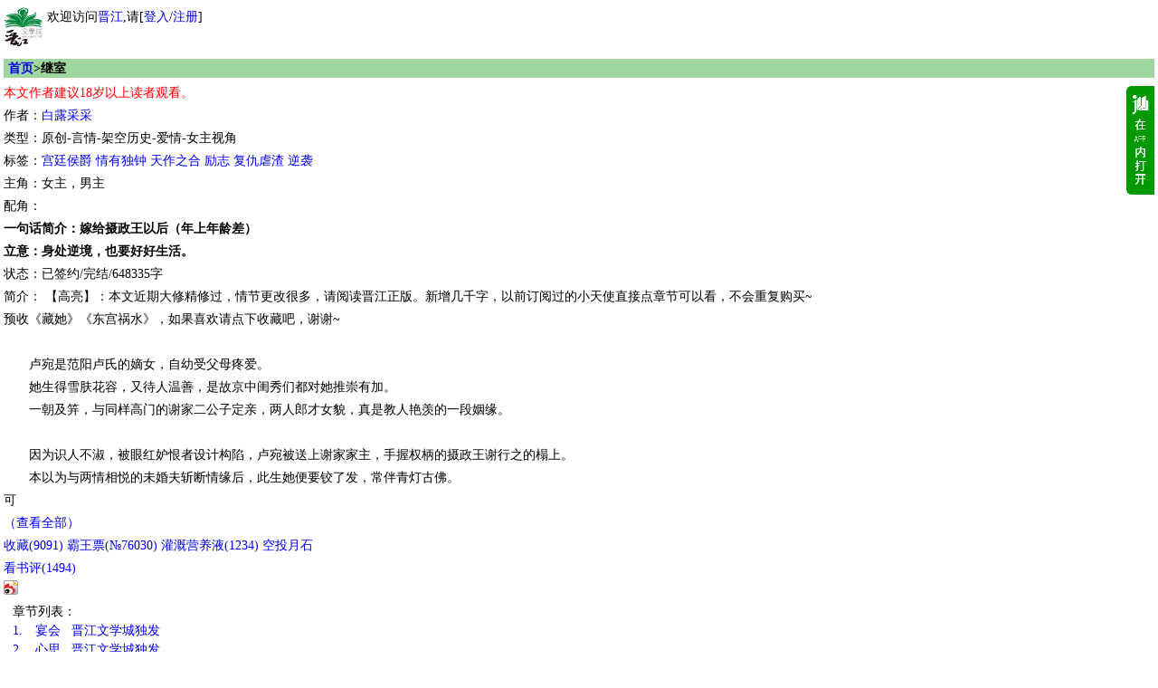

--- FILE ---
content_type: text/html
request_url: https://m.jjwxc.net/book2/6481205?more=0&whole=1
body_size: 13480
content:
    <!DOCTYPE html PUBLIC "-//WAPFORUM//DTD XHTML Mobile 1.0//EN" "http://www.wapforum.org/DTD/xhtml-mobile10.dtd">
<html xmlns="http://www.w3.org/1999/xhtml" lang="zh">
    <head>
        <style type="text/css" media="screen">
            body {
                -moz-user-select: none;
                -webkit-user-select: none;
                -ms-user-select:none;
                -khtml-user-select:none;
            }
        </style>
        <script type="text/javascript">
            var protocolStr = document.location.protocol;
            if (protocolStr=="http:") {
                window.location.href = window.location.href.replace("http:", "https:");
            }
            document.onselectstart = function(e) {
                return false;
            }
            document.oncontextmenu = function(e) {
                return false;
            }
        </script>
        <meta http-equiv="Content-Type" content="text/html; charset=gb18030" />
        <meta name="viewport"content="width=device-width, initial-scale=1"/>
        <meta name="apple-itunes-app" content="app-id=966807283"/>
<title>《继室》白露采采_晋江文学城_【原创小说|言情小说】</title><meta name="keywords" content="《继室》,白露采采,宫廷侯爵 情有独钟 天作之合 励志 复仇虐渣 逆袭,主角：女主，男主 ┃ 配角： ┃ 其它：卢宛|最新更新:2025-08-25 01:43:19|作品积分：82888608" /><meta name="description" content="《继室》,白露采采,宫廷侯爵 情有独钟 天作之合 励志 复仇虐渣 逆袭,主角：女主，男主 ┃ 配角： ┃ 其它：卢宛|最新更新:2025-08-25 01:43:19|作品积分：82888608" /><meta name="author" content="白露采采,晋江文学城" /><meta name="copyright" content="白露采采,继室 晋江文学城 晋江原创网" /><link rel="stylesheet" type="text/css" href="//m-static.jjwxc.net/wap/css/default.css" /><style>
    .table-bordered {
        -moz-border-bottom-colors: none;
        -moz-border-left-colors: none;
        -moz-border-right-colors: none;
        -moz-border-top-colors: none;
        border-collapse: separate;
        border-color: #ddd #ddd #ddd -moz-use-text-color;
        border-image: none;
        border-radius: 4px;
        border-style: solid solid solid solid;
        border-width: 1px 1px 1px 1px;
        width: 100%;
        border-spacing: 0;
    }

    .table-bordered td {
        border-top: 1px solid #ddd;
        line-height: 20px;
        padding: 8px;
        text-align: center;
        vertical-align: top;
        background: #9FD59E
    }
    .table-bordered-td {
        border-top: 0;
    }
    .redbag_wrapper{
        margin: 14px auto;
        border: 2px solid pink;
        background: #fff0f7;
        padding: 20px;
        display: flex;
        align-items: center;
    }
    .novel_data_div{display: inline-block}
    .open_app_img{
        position: absolute;right: 0; top: 5px;
        image-rendering: -webkit-optimize-contrast; /* Webkit */
        image-rendering: crisp-edges; /* Firefox */
        image-rendering: pixelated; /* 通用（但效果是像素化） */
        image-rendering: optimizeQuality; /* Chrome/Edge */
        -ms-interpolation-mode: nearest-neighbor; /* IE */
    }


</style>
</head>
<body>
    <!-- 内容 -->
    <div class="grid-c">
        <style>
    #mclear{border:none;background: url(//s9-static.jjwxc.net/images/clear.png) no-repeat;width:15px;height:15px;outline:none;background-size:13px;vertical-align:middle;margin-left:-15px;}
    .hide_menu{display:none}
    .show_menu{display: block}
    a {text-decoration:none;}
    #menu_list a {display: inline-block}
    @media (prefers-color-scheme: dark) {
        a:link{color: #5A7A9E;}
        .big.o a:link{color:#5A7A9E;}
        .big.o{color:#5A7A9E;}
    }
    /*纯字*/
    .double_column_simple td>ul>li{max-height: 2em;line-height:1.8em; overflow: hidden;word-wrap: break-word;word-break: break-all;line-break: anywhere;}
    .double_column_div ul>li{max-height: 1.8em;line-height:1.8em;overflow: hidden;word-wrap: break-word;word-break: break-all;line-break: anywhere;}
    /*顺序排在一行  带星号*/
    .double_column td>ul>li{height: 1.8em;line-height:1.8em;overflow: hidden;word-wrap: break-word;word-break: break-all;display: flex;flex-wrap: nowrap;line-break: anywhere;}
    /*左边靠左右边靠右*/
    .double_column_flex ul>li{display: flex;flex-wrap: nowrap;}
    .double_column_flex ul>li>a:first-child{display: flex;flex-wrap: nowrap;height: 2em;line-height:1.8em;overflow: hidden;flex: 1;}
</style>
<script type="text/javascript" src="//static.jjwxc.net/scripts/jquery-1.8.0.min.js?ver=20161210"></script>
<script type="text/javascript">!window.jQuery&&document.write('<script src="//ajax.aspnetcdn.com/ajax/jQuery/jquery-1.8.0.min.js"><\/script>');</script>
<script type="text/javascript" src="//static.jjwxc.net/scripts/jquery.blockUI.js"></script>
<script>
    function isonlinedoublered(type) {
        if (type==2) {
            return true;
        }
        if (type!=1) {
            return false;
        }
        //2015.02.18-2015.03.05
        var localtime = Math.round(new Date().getTime()/1000);
        if (parseInt(localtime)>=1424188800&&parseInt(localtime)<=1425571199) {
            return true;
        }
        return false;
    }
    var search_novelname_arr = [];
    var search_timer;
    $(function() {
        if (isonlinedoublered(1)) {
            // 翻倍红包公告提示
            $.ajax({
                type: "get",
                async: true, //同步异步 true为异步(默认),false为同步
                url: "//s8-static.jjwxc.net/public_notice.php", //实际上访问时产生的地址为: test.php?callbackfun=jsonpCallback&id=10
                cache: true, //默认值false false时生成随机的&_=随机数
                dataType: "jsonp",
                jsonpCallback: "red_envelope_150204",
                ifModified: true,
                success: function(json) {
                    var msg = '';
                    $.each(json.publicMsg, function(index, v) {
                        msg += v+"&nbsp;&nbsp;&nbsp;&nbsp;";
                    });
                    if (msg!='') {
                        $("#public_notice_new td#noticeImg").html('<img src="//s9-static.jjwxc.net/images/laba.png" />');
                        $("#public_notice_new").css('display', 'block');
                        $("#public_info_show").html(msg);
                    }
                }
            });
        }
        // 内置搜索
        if ($('#searchnovelname').val().trim()) {
            search_novelname_arr = $('#searchnovelname').val().split(',');
            if (search_novelname_arr.length > 1) {
                setSearchNovelName();
                var change_time = 2000;
                search_timer = setInterval(function() {
                    setSearchNovelName();
                }, change_time);
                $('#autoComplete').on('focus',function() {
                    clearInterval(search_timer);
                });
                $('#autoComplete').on('blur',function() {
                    search_timer = setInterval(function() {
                        setSearchNovelName();
                    }, change_time);
                });
            } else {
                $('#autoComplete').attr('placeholder', search_novelname_arr[0]);
            }
        }
        let sid = getcookie("sid");
        // if (sid == '') {//隐藏掉我的收藏按钮
        //     $("#myFav").css("display", "none");
        // } else {//显示出我的收藏按钮
        //     $("#myFav").css("display", "inline");
        // }
    });

    //输入框的清空事件
    function clearkey() {
        $("#autoComplete").val("");
    }

    function setSearchNovelName() {
        if (search_novelname_arr.length === 0) {
            search_novelname_arr = $('#searchnovelname').val().split(',');
        }
        var searchText = search_novelname_arr.splice(0, 1);
        $('#autoComplete').attr('placeholder', searchText);
    }
</script>
<script type="text/javascript" src="//static.jjwxc.net/scripts/wap.main.js?ver=20260106"></script>
<div class="b module" style="display:flex">
    <div style="display:inline-block;">
        <a href="/"><img src="//m-static.jjwxc.net/images/wap/logo2.png" style="width:43px;" alt="晋江文学城"/></a>
    </div>
    <div id='logininfo' style="display:inline-block; margin-left: 5px;"></div>
</div>

<div class="module hide_menu">
    <p id="menu_list"><a href="/">首页</a>&nbsp;<a href="/channel/index/gy" style="color:">古言</a>&nbsp;<a href="/channel/index/xy" style="color:">现言</a>&nbsp;<a href="/channel/index/dm" style="color:">纯爱</a>&nbsp;<a href="/channel/index/tr" style="color:">衍生</a>&nbsp;<a href="/channel/index/nocp_plus" style="color:">无CP+</a>&nbsp;<a href="/channel/channel/bhxs" style="color:">百合</a>&nbsp;<a href="/endnovel" style="color:red;font-weight: bold">完结</a><br>
    <a href="/pindao">分类</a>&nbsp;<a href="/rank">排行</a>&nbsp;<a href="/pindao/vip">全本</a>&nbsp;<a href="/endnovel/index/half">包月</a>&nbsp;<a href="/free">免费</a>&nbsp;<a href="/pindao/vip?type=dp">中短篇</a>&nbsp;<a href="/download/android">APP</a>&nbsp;<a href="/help">反馈</a></p>
        <div><form method="get" action="/search" onsubmit="if(!$('#autoComplete').val()){$('#autoComplete').val($('#autoComplete').attr('placeholder'))};return true;">
        <div style="display: -webkit-flex;display: flex;flex-direction: row;align-items:stretch;max-width: 350px;">
            <div style="flex:1;">
                <input name = "kw" id = "autoComplete" autocomplete = "off" type = "text" value = "" placeholder="" style="width: 82%;padding-right: 1.2em;height: 17px;"/><input type="button"  id="mclear"  onclick="clearkey()"/>
            </div>
            <div>
                <input type="radio" name="t" value="1" checked>书名<input type="radio" name="t" value="2">作者<input type="submit" value="搜索">&nbsp;<a href="/assort">高级搜索</a>
            </div>
        </div></form></div>
    <input type="hidden" id="searchnovelname" value="">
</div>
</div>
<div>
    <table style="width:100%;margin:5px 0px 0px 0px;display: none;" id="public_notice_new">
        <tr>
            <td style="width:20px;" id="noticeImg">
            </td>
            <td>
        <marquee scrollAmount="3" id="public_info_show" onmouseover="this.stop()" onmouseout="this.start()"></marquee>
        </td>
        </tr>
    </table>
</div>        <script>
            //修改了定位方式 暂时注释该条
            // window.onload = function() {
            //     var infowidth = document.getElementById("info").clientWidth;
            //     var infoheight = document.getElementById("info").clientHeight;
            //     var imgheight = document.getElementById("app").clientHeight;
            //     var leftwidth = document.getElementById("left").clientWidth;
            //     var rightwidth = infowidth-leftwidth;
            //     //ios系统浏览器都会出先图标跑到下方，怀疑ios的浏览器两个div的总宽度不能完全等于浏览器的总宽度，减去一个像素就可以解决这个问题
            //     document.getElementById("right").style.width = (rightwidth-1)+"px";
            //     document.getElementById("right").style.textAlign = "center";
            //     document.getElementById("app").style.marginTop = (infoheight-imgheight)/2+"px";
            // }

            function applink(novelid) {
                var ifr = document.createElement('IFRAME');
                var u = navigator.userAgent;
                var isAndroid = u.indexOf('Android')> -1||u.indexOf('Linux')> -1;
                ifr.src = 'jjwxc://readbookaction/openwith?novelid='+novelid;
                ifr.style.display = "none";
                document.body.appendChild(ifr);
                //延迟执行 如果1s没响应，就表示你手机中没有该app。就可以去下载了
                if (isAndroid) {
                    setTimeout(function() {
                        document.body.removeChild(ifr);
                        location.href = "//m.jjwxc.net/download/android?novelid="+novelid;//下载地址
                    }, 2000);
                } else {
                    document.body.removeChild(ifr);
                    window.location.href = '//m.jjwxc.net/download/android?novelid='+novelid;
                }
            }

            /**
             * 文章简介显示全部内容
             * @param {type} novelshort
             * @returns {undefined}
             */
            function showMore(novelshort) {
                var novelintro = document.getElementById('novelintro');
                novelintro.innerHTML = "简介："+novelshort;

            }

            /**
             * 收藏文章处理方法
             * @param int novelid
             * @returns {undefined}
             */
            function novelfav(novelid) {
                document.getElementById('novelfav').action = '/book2/fv/'+novelid;
                document.getElementById("novelfav").submit();
            }

        </script>
        <div class="b module">
            <h2 class="big o">
                <span class="uninterested-author broken-heart"
                      data-authorid="3853266"
                      data-authorname="白露采采"
                      data-novelname="继室"
                      data-novelid="6481205"
                      style="display: none;float: right;"><img style="height: 20px"
                                                               src="//static.jjwxc.net/images/broken-heart.png"
                                                               alt="心碎图标"></span>
                                    <a href="/">首页</a>>继室                                </h2>
            <ul>
                <li></li>                <div style="width: 100%;display: table;position: relative;" id="info">
                                        
                    <div style="display: table;float: left" id="left">
                        <li style="color:red;">本文作者建议18岁以上读者观看。</li>
                        <li class="authorname-content">作者：<a href="/wapauthor/3853266">白露采采</a>
                            <img class="open_app_img"
                                 width="31px"
                                 height="120px"
                                 src="//m-static.jjwxc.net/images/wap/app_new.png?ver=0516"
                                 id="app"
                                 onclick="applink(6481205)" alt="img loading...">
                        </li>
                        <!--                        <li>ILTC：</li>-->
                        <li>类型：原创-言情-架空历史-爱情-女主视角                        </li>
                        <li>标签：<a href='/assort/宫廷侯爵'>宫廷侯爵</a> <a href='/assort/情有独钟'>情有独钟</a> <a href='/assort/天作之合'>天作之合</a> <a href='/assort/励志'>励志</a> <a href='/assort/复仇虐渣'>复仇虐渣</a> <a href='/assort/逆袭'>逆袭</a> </li>                        <li>主角：女主，男主 </li>
                        <li> 配角： </li>
                                                    <li style="font-weight:bolder">一句话简介：嫁给摄政王以后（年上年龄差）</li>
                                                <li style="font-weight:bolder">立意：身处逆境，也要好好生活。</li>
                        <li>状态：已签约/完结/648335字</li>
                    </div>
                    <div id="right_weixin_btn" style="position: absolute;right: 0;top:5px;display: none; padding: 0">
                        <wx-open-launch-app
                                id="launch-btn"
                                appid="wx85b7cf0541403fd5"
                                extinfo='{"novelid":"6481205"}'
                        >
                            <script type="text/wxtag-template">
                                <style>.btn { border: none; background: none; padding: 0;margin: 0}</style>
                                <button class="btn">
                                    <img
                                            width="31px"
                                            height="120px"
                                            src="https://m-static.jjwxc.net/images/wap/app_new.png?ver=0516"
                                            alt="img loading..."
                                    >
                                </button>
                            </script>
                        </wx-open-launch-app>
                    </div>
                </div>
                

                <li id="novelintro">简介：
                    【高亮】：本文近期大修精修过，情节更改很多，请阅读晋江正版。新增几千字，以前订阅过的小天使直接点章节可以看，不会重复购买~<br>预收《藏她》《东宫祸水》，如果喜欢请点下收藏吧，谢谢~<br><br>　　卢宛是范阳卢氏的嫡女，自幼受父母疼爱。<br>　　她生得雪肤花容，又待人温善，是故京中闺秀们都对她推崇有加。<br>　　一朝及笄，与同样高门的谢家二公子定亲，两人郎才女貌，真是教人艳羡的一段姻缘。<br>　　<br>　　因为识人不淑，被眼红妒恨者设计构陷，卢宛被送上谢家家主，手握权柄的摄政王谢行之的榻上。<br>　　本以为与两情相悦的未婚夫斩断情缘后，此生她便要铰了发，常伴青灯古佛。<br>        可<br><a href="javascript:;" onclick="showMore('【高亮】：本文近期大修精修过，情节更改很多，请阅读晋江正版。新增几千字，以前订阅过的小天使直接点章节可以看，不会重复购买~<br>预收《藏她》《东宫祸水》，如果喜欢请点下收藏吧，谢谢~<br><br>　　卢宛是范阳卢氏的嫡女，自幼受父母疼爱。<br>　　她生得雪肤花容，又待人温善，是故京中闺秀们都对她推崇有加。<br>　　一朝及笄，与同样高门的谢家二公子定亲，两人郎才女貌，真是教人艳羡的一段姻缘。<br>　　<br>　　因为识人不淑，被眼红妒恨者设计构陷，卢宛被送上谢家家主，手握权柄的摄政王谢行之的榻上。<br>　　本以为与两情相悦的未婚夫斩断情缘后，此生她便要铰了发，常伴青灯古佛。<br>        可谁知，却被那位重权在握，冷漠肃杀的摄政王十里红妆，娶为继室。<br>　　<br>tips：<br>男女主年龄差大，年上年龄差，男主老房子着火；女主聪慧清醒，有仇必报，不包子<br>男非女处，女主是继室，在一起后1v1，先婚后爱，男主超爱女主，只爱女主，甜宠he<br>本文近期大修精修过，情节更改很多，请阅读晋江正版。新增几千字，以前订阅过的小天使直接点章节可以看，不会重复购买~<br>    <br>————————<br><br>预收《藏她》，点专栏可见~<br><br>　　方琴是镇平侯的老来独女，亦是个自幼失怙失恃的孤女。<br><br>　　她生得一副雪肤花颜的好相貌，又性子温善单纯，是故京中高门闺秀们皆与她甚是要好。<br><br>　　父母早逝后被司太后抚养在深宫，一朝及笄长成，方琴与太后母家，同样出身高门的司家公子定亲，两人郎才女貌，是一桩教人羡慕不已的好姻缘。<br><br>　　因为一场蓄谋已久的“意外”，别宫中，被迷香迷昏的方琴醒来，所看到的却是一方灯影幽微的地下暗室。<br><br>　　寻找下落不明的方琴的皇榜在京城四处张贴，闺誉尽毁的方琴本以为与两情相悦的司家公子解除婚约后，此生她便要铰了长发，以青灯古佛为伴。<br><br>　　但她并不知晓，自此之后，自己却堕入了难以脱身的陷阱与囚牢。<br><br>　　被冷漠肃杀，传闻甚是残.暴不仁的帝王金屋锁娇，强取豪夺地隐藏。<br><br>　　方琴纵使挣扎，却只能自这欲.念的漩涡，越陷越深。<br><br>　　tips：年龄差/年上/强取豪夺/不择手段偏执狂恶劣男主/狗血文<br><br>————————<br><br>预收《东宫祸水》，点专栏可见^O^～<br><br>        秋辞是皇后娘娘拨给太子殿下的宫女。<br>　　说她是侍奉太子殿下的宫女，但她却慵懒娇气。<br>　　东宫的宫人皆暗地里唾弃，秋辞能得太子殿下垂怜，百般宠爱于一身。<br>        全仗她那张生得云鬓花颜，狐媚惑主教人不耻的脸。<br>　　<br>        甜虐风小甜文，he<br>        绝色祸水美人×正人君子太子')">（查看全部）</a>                    </li>



                <li>
                    <a href="javascript:;"
                       class="novel_data_div"
                       onclick="novelfav(6481205)"><span itemprop="fav_novel_status">收藏</span>(<span itemprop="collectedCount">9091</span>)</a>
                                            <a class="novel_data_div" href="kingtickets/6481205" color="red">霸王票(№76030)</a>
                                            <a class="novel_data_div" href="/nutrition/sendnutrition/6481205">灌溉营养液(<span itemprop="nutritionCount">1234</span>)</a>
                    <a class="novel_data_div" href="/coins/givecoins/6481205/2">空投月石</a>
                                            <a style="display: block;" href="/review/6481205/">看书评(<span itemprop="reviewCount">1494</span>)</a>
                                                                <span id="shareButton" rel="https://service.weibo.com/share/share.php?appkey=1409224402&title=%E3%80%8A%E7%BB%A7%E5%AE%A4%E3%80%8B%E7%99%BD%E9%9C%B2%E9%87%87%E9%87%87_%E6%99%8B%E6%B1%9F%E6%96%87%E5%AD%A6%E5%9F%8E_%E3%80%90%E5%8E%9F%E5%88%9B%E5%B0%8F%E8%AF%B4%7C%E8%A8%80%E6%83%85%E5%B0%8F%E8%AF%B4%E3%80%91 &content=gb2312">
                            <a href="https://service.weibo.com/share/share.php?appkey=1409224402&title=%E3%80%8A%E7%BB%A7%E5%AE%A4%E3%80%8B%E7%99%BD%E9%9C%B2%E9%87%87%E9%87%87_%E6%99%8B%E6%B1%9F%E6%96%87%E5%AD%A6%E5%9F%8E_%E3%80%90%E5%8E%9F%E5%88%9B%E5%B0%8F%E8%AF%B4%7C%E8%A8%80%E6%83%85%E5%B0%8F%E8%AF%B4%E3%80%91 &url=https%3A%2F%2Fm.jjwxc.net%2Fbook2%2F6481205%3Fmore%3D0%26whole%3D1&content=gb2312"
                               target="_black"><img src="//static.jjwxc.net/images/sharesina16.png" alt="分享到新浪微博"/></a>
                        </span>
                    
                </li>
            </ul>
                        <div style="padding-left:10px" id="chapter_list_box">
                章节列表：<br/><a style="text-decoration:none;" href="/book2/6481205/1" class=''><span style="display:inline-block;color:;min-width: 1.5em">1.</span>  宴会&nbsp;&nbsp;&nbsp;晋江文学城独发</a><br><a style="text-decoration:none;" href="/book2/6481205/2" class=''><span style="display:inline-block;color:;min-width: 1.5em">2.</span>  心思&nbsp;&nbsp;&nbsp;晋江文学城独发</a><br><a style="text-decoration:none;" href="/book2/6481205/3" class=''><span style="display:inline-block;color:;min-width: 1.5em">3.</span>  茶水&nbsp;&nbsp;&nbsp;晋江文学城独发</a><br><a style="text-decoration:none;" href="/book2/6481205/4" class=''><span style="display:inline-block;color:;min-width: 1.5em">4.</span>  继室&nbsp;&nbsp;&nbsp;晋江文学城独发</a><br><a style="text-decoration:none;" href="/book2/6481205/5" class=''><span style="display:inline-block;color:;min-width: 1.5em">5.</span>  成婚&nbsp;&nbsp;&nbsp;晋江文学城独发</a><br><a style="text-decoration:none;" href="/book2/6481205/6" class=''><span style="display:inline-block;color:;min-width: 1.5em">6.</span>  寝衣&nbsp;&nbsp;&nbsp;晋江文学城独发</a><br><a style="text-decoration:none;" href="/book2/6481205/7" class=''><span style="display:inline-block;color:;min-width: 1.5em">7.</span>  口脂&nbsp;&nbsp;&nbsp;晋江文学城独发</a><br><a style="text-decoration:none;" href="/book2/6481205/8" class=''><span style="display:inline-block;color:;min-width: 1.5em">8.</span>  掌家&nbsp;&nbsp;&nbsp;晋江文学城独发</a><br><a style="text-decoration:none;" href="/book2/6481205/9" class=''><span style="display:inline-block;color:;min-width: 1.5em">9.</span>  处罚&nbsp;&nbsp;&nbsp;晋江文学城独发</a><br><a style="text-decoration:none;" href="/book2/6481205/10" class=''><span style="display:inline-block;color:;min-width: 1.5em">10.</span>  思量&nbsp;&nbsp;&nbsp;晋江文学城独发</a><br><a style="text-decoration:none;" href="/book2/6481205/11" class=''><span style="display:inline-block;color:;min-width: 1.5em">11.</span>  闷火&nbsp;&nbsp;&nbsp;晋江文学城独发</a><br><a style="text-decoration:none;" href="/book2/6481205/12" class=''><span style="display:inline-block;color:;min-width: 1.5em">12.</span>  干亲&nbsp;&nbsp;&nbsp;晋江文学城独发</a><br><a style="text-decoration:none;" href="/book2/6481205/13" class=''><span style="display:inline-block;color:;min-width: 1.5em">13.</span>  帕子&nbsp;&nbsp;&nbsp;晋江文学城独发</a><br><a style="text-decoration:none;" href="/book2/6481205/14" class=''><span style="display:inline-block;color:;min-width: 1.5em">14.</span>  谢芙&nbsp;&nbsp;&nbsp;晋江文学城独发</a><br><a style="text-decoration:none;" href="/book2/6481205/15" class=''><span style="display:inline-block;color:;min-width: 1.5em">15.</span>  梦魇&nbsp;&nbsp;&nbsp;晋江文学城独发</a><br><a style="text-decoration:none;" href="/book2/6481205/16" class=''><span style="display:inline-block;color:;min-width: 1.5em">16.</span>  偏袒&nbsp;&nbsp;&nbsp;晋江文学城独发</a><br><a style="text-decoration:none;" href="/book2/6481205/17" class=''><span style="display:inline-block;color:;min-width: 1.5em">17.</span>  描眉&nbsp;&nbsp;&nbsp;晋江文学城独发</a><br><a style="text-decoration:none;" href="/book2/6481205/18" class=''><span style="display:inline-block;color:;min-width: 1.5em">18.</span>  药膳&nbsp;&nbsp;&nbsp;晋江文学城独发</a><br><a style="text-decoration:none;" href="/book2/6481205/19" class=''><span style="display:inline-block;color:;min-width: 1.5em">19.</span>  银针&nbsp;&nbsp;&nbsp;晋江文学城独发</a><br><a style="text-decoration:none;" href="/book2/6481205/20" class=''><span style="display:inline-block;color:;min-width: 1.5em">20.</span>  禁足&nbsp;&nbsp;&nbsp;晋江文学城独发</a><br><a style="text-decoration:none;" href="/book2/6481205/21" class=''><span style="display:inline-block;color:;min-width: 1.5em">21.</span>  亲事&nbsp;&nbsp;&nbsp;晋江文学城独发</a><br><a style="text-decoration:none;" href="/book2/6481205/22" class=''><span style="display:inline-block;color:;min-width: 1.5em">22.</span>  躲闪&nbsp;&nbsp;&nbsp;晋江文学城独发</a><br><a style="text-decoration:none;" href="/book2/6481205/23" class=''><span style="display:inline-block;color:;min-width: 1.5em">23.</span>  习惯&nbsp;&nbsp;&nbsp;晋江文学城独发</a><br><a style="text-decoration:none;" href="/book2/6481205/24" class=''><span style="display:inline-block;color:;min-width: 1.5em">24.</span>  继母&nbsp;&nbsp;&nbsp;晋江文学城独发</a><br><a style="text-decoration:none;" href="/book2/6481205/25" class=''><span style="display:inline-block;color:;min-width: 1.5em">25.</span>  吃味&nbsp;&nbsp;&nbsp;晋江文学城独发</a><br><a style="text-decoration:none;" href="/vip/6481205/26?ctime=181448365" class=''><span style="display:inline-block;color:#FF0000;min-width: 1.5em">26.</span>  春水&nbsp;&nbsp;&nbsp;晋江文学城独发</a><br><a style="text-decoration:none;" href="/vip/6481205/27?ctime=584595442" class=''><span style="display:inline-block;color:#FF0000;min-width: 1.5em">27.</span>  麝香&nbsp;&nbsp;&nbsp;晋江文学城独发</a><br><a style="text-decoration:none;" href="/vip/6481205/28?ctime=740031626" class=''><span style="display:inline-block;color:#FF0000;min-width: 1.5em">28.</span>  偏爱&nbsp;&nbsp;&nbsp;晋江文学城独发</a><br><a style="text-decoration:none;" href="/vip/6481205/29?ctime=108483993" class=''><span style="display:inline-block;color:#FF0000;min-width: 1.5em">29.</span>  谢弦&nbsp;&nbsp;&nbsp;晋江文学城独发</a><br><a style="text-decoration:none;" href="/vip/6481205/30?ctime=651266614" class=''><span style="display:inline-block;color:#FF0000;min-width: 1.5em">30.</span>  独占&nbsp;&nbsp;&nbsp;晋江文学城独发</a><br><a style="text-decoration:none;" href="/vip/6481205/31?ctime=1993298562" class=''><span style="display:inline-block;color:#FF0000;min-width: 1.5em">31.</span>  嫡子&nbsp;&nbsp;&nbsp;晋江文学城独发</a><br><a style="text-decoration:none;" href="/vip/6481205/32?ctime=1201468335" class=''><span style="display:inline-block;color:#FF0000;min-width: 1.5em">32.</span>  身孕&nbsp;&nbsp;&nbsp;晋江文学城独发</a><br><a style="text-decoration:none;" href="/vip/6481205/33?ctime=963672487" class=''><span style="display:inline-block;color:#FF0000;min-width: 1.5em">33.</span>  孩子&nbsp;&nbsp;&nbsp;晋江文学城独发</a><br><a style="text-decoration:none;" href="/vip/6481205/34?ctime=1405466" class=''><span style="display:inline-block;color:#FF0000;min-width: 1.5em">34.</span>  孕育&nbsp;&nbsp;&nbsp;晋江文学城独发</a><br><a style="text-decoration:none;" href="/vip/6481205/35?ctime=1793944343" class=''><span style="display:inline-block;color:#FF0000;min-width: 1.5em">35.</span>  紧缠&nbsp;&nbsp;&nbsp;晋江文学城独发</a><br><a style="text-decoration:none;" href="/vip/6481205/36?ctime=1433250265" class=''><span style="display:inline-block;color:#FF0000;min-width: 1.5em">36.</span>  醒来&nbsp;&nbsp;&nbsp;晋江文学城独发</a><br><a style="text-decoration:none;" href="/vip/6481205/37?ctime=1136120846" class=''><span style="display:inline-block;color:#FF0000;min-width: 1.5em">37.</span>  家宴&nbsp;&nbsp;&nbsp;晋江文学城独发</a><br><a style="text-decoration:none;" href="/vip/6481205/38?ctime=1454360283" class=''><span style="display:inline-block;color:#FF0000;min-width: 1.5em">38.</span>  生事&nbsp;&nbsp;&nbsp;晋江文学城独发</a><br><a style="text-decoration:none;" href="/vip/6481205/39?ctime=746616515" class=''><span style="display:inline-block;color:#FF0000;min-width: 1.5em">39.</span>  怜惜（二更）&nbsp;&nbsp;&nbsp;晋江文学城独发……</a><br><a style="text-decoration:none;" href="/vip/6481205/40?ctime=2015701861" class=''><span style="display:inline-block;color:#FF0000;min-width: 1.5em">40.</span>  构陷&nbsp;&nbsp;&nbsp;晋江文学城独发</a><br><a style="text-decoration:none;" href="/vip/6481205/41?ctime=455880747" class=''><span style="display:inline-block;color:#FF0000;min-width: 1.5em">41.</span>  账目&nbsp;&nbsp;&nbsp;晋江文学城独发</a><br><a style="text-decoration:none;" href="/vip/6481205/42?ctime=1787579948" class=''><span style="display:inline-block;color:#FF0000;min-width: 1.5em">42.</span>  临产&nbsp;&nbsp;&nbsp;晋江文学城独发</a><br><a style="text-decoration:none;" href="/vip/6481205/43?ctime=908847718" class=''><span style="display:inline-block;color:#FF0000;min-width: 1.5em">43.</span>  孩子（九千字肥章）&nbsp;&nbsp;&nbsp;晋江文学城独发……</a><br><a style="text-decoration:none;" href="/vip/6481205/44?ctime=35659003" class=''><span style="display:inline-block;color:#FF0000;min-width: 1.5em">44.</span>  年少&nbsp;&nbsp;&nbsp;晋江文学城独发</a><br><a style="text-decoration:none;" href="/vip/6481205/45?ctime=742162215" class=''><span style="display:inline-block;color:#FF0000;min-width: 1.5em">45.</span>  化解&nbsp;&nbsp;&nbsp;晋江文学城独发</a><br><a style="text-decoration:none;" href="/vip/6481205/46?ctime=1535030446" class=''><span style="display:inline-block;color:#FF0000;min-width: 1.5em">46.</span>  抓周&nbsp;&nbsp;&nbsp;晋江文学城独发</a><br><a style="text-decoration:none;" href="/vip/6481205/47?ctime=1192263524" class=''><span style="display:inline-block;color:#FF0000;min-width: 1.5em">47.</span>  柔情&nbsp;&nbsp;&nbsp;晋江文学城独发</a><br><a style="text-decoration:none;" href="/vip/6481205/48?ctime=1857965497" class=''><span style="display:inline-block;color:#FF0000;min-width: 1.5em">48.</span>  婚礼&nbsp;&nbsp;&nbsp;晋江文学城独发</a><br><a style="text-decoration:none;" href="/vip/6481205/49?ctime=447938733" class=''><span style="display:inline-block;color:#FF0000;min-width: 1.5em">49.</span>  糕点&nbsp;&nbsp;&nbsp;晋江文学城独发</a><br><a style="text-decoration:none;" href="/vip/6481205/50?ctime=654176613" class=''><span style="display:inline-block;color:#FF0000;min-width: 1.5em">50.</span>  吮吻&nbsp;&nbsp;&nbsp;晋江文学城独发</a><br><a style="text-decoration:none;" href="/vip/6481205/51?ctime=195435733" class=''><span style="display:inline-block;color:#FF0000;min-width: 1.5em">51.</span>  筹谋（大肥章）&nbsp;&nbsp;&nbsp;晋江文学城独发……</a><br><a style="text-decoration:none;" href="/vip/6481205/52?ctime=248893501" class=''><span style="display:inline-block;color:#FF0000;min-width: 1.5em">52.</span>  勾结&nbsp;&nbsp;&nbsp;晋江文学城独发</a><br><a style="text-decoration:none;" href="/vip/6481205/53?ctime=1835469167" class=''><span style="display:inline-block;color:#FF0000;min-width: 1.5em">53.</span>  做戏（二更）&nbsp;&nbsp;&nbsp;晋江文学城独发……</a><br><a style="text-decoration:none;" href="/vip/6481205/54?ctime=1396532980" class=''><span style="display:inline-block;color:#FF0000;min-width: 1.5em">54.</span>  手刃（本文晋江文学城独发）&nbsp;&nbsp;&nbsp;晋江文学……</a><br><a style="text-decoration:none;" href="/vip/6481205/55?ctime=946455879" class=''><span style="display:inline-block;color:#FF0000;min-width: 1.5em">55.</span>  温柔&nbsp;&nbsp;&nbsp;晋江文学城独发</a><br><a style="text-decoration:none;" href="/vip/6481205/56?ctime=1971944299" class=''><span style="display:inline-block;color:#FF0000;min-width: 1.5em">56.</span>  依偎（大肥章）&nbsp;&nbsp;&nbsp;晋江文学城独发……</a><br><a style="text-decoration:none;" href="/vip/6481205/57?ctime=294401994" class=''><span style="display:inline-block;color:#FF0000;min-width: 1.5em">57.</span>  故意&nbsp;&nbsp;&nbsp;晋江文学城独发</a><br><a style="text-decoration:none;" href="/vip/6481205/58?ctime=280081903" class=''><span style="display:inline-block;color:#FF0000;min-width: 1.5em">58.</span>  嫁妆&nbsp;&nbsp;&nbsp;晋江文学城独发</a><br><a style="text-decoration:none;" href="/vip/6481205/59?ctime=1292486447" class=''><span style="display:inline-block;color:#FF0000;min-width: 1.5em">59.</span>  想念（二更）&nbsp;&nbsp;&nbsp;晋江文学城独发……</a><br><a style="text-decoration:none;" href="/vip/6481205/60?ctime=413000779" class=''><span style="display:inline-block;color:#FF0000;min-width: 1.5em">60.</span>  亲吻&nbsp;&nbsp;&nbsp;晋江文学城独发</a><br><a style="text-decoration:none;" href="/vip/6481205/61?ctime=1132706200" class=''><span style="display:inline-block;color:#FF0000;min-width: 1.5em">61.</span>  喜欢（二更）&nbsp;&nbsp;&nbsp;晋江文学城独发……</a><br><a style="text-decoration:none;" href="/vip/6481205/62?ctime=788604665" class=''><span style="display:inline-block;color:#FF0000;min-width: 1.5em">62.</span>  年宴（补更）&nbsp;&nbsp;&nbsp;晋江文学城独发……</a><br><a style="text-decoration:none;" href="/vip/6481205/63?ctime=1336762410" class=''><span style="display:inline-block;color:#FF0000;min-width: 1.5em">63.</span>  缠吻&nbsp;&nbsp;&nbsp;晋江文学城独发</a><br><a style="text-decoration:none;" href="/vip/6481205/64?ctime=1223510578" class=''><span style="display:inline-block;color:#FF0000;min-width: 1.5em">64.</span>  胎象&nbsp;&nbsp;&nbsp;晋江文学城独发</a><br><a style="text-decoration:none;" href="/vip/6481205/65?ctime=1912047578" class=''><span style="display:inline-block;color:#FF0000;min-width: 1.5em">65.</span>  欲念（修别字）&nbsp;&nbsp;&nbsp;晋江文学城独发……</a><br><a style="text-decoration:none;" href="/vip/6481205/66?ctime=198617358" class=''><span style="display:inline-block;color:#FF0000;min-width: 1.5em">66.</span>  有缘&nbsp;&nbsp;&nbsp;晋江文学城独发</a><br><a style="text-decoration:none;" href="/vip/6481205/67?ctime=1475213082" class=''><span style="display:inline-block;color:#FF0000;min-width: 1.5em">67.</span>  吃药&nbsp;&nbsp;&nbsp;晋江文学城独发</a><br><a style="text-decoration:none;" href="/vip/6481205/68?ctime=27886958" class=''><span style="display:inline-block;color:#FF0000;min-width: 1.5em">68.</span>  克制（修）&nbsp;&nbsp;&nbsp;晋江文学城独发……</a><br><a style="text-decoration:none;" href="/vip/6481205/69?ctime=1634887177" class=''><span style="display:inline-block;color:#FF0000;min-width: 1.5em">69.</span>  独宠&nbsp;&nbsp;&nbsp;晋江文学城独发</a><br><a style="text-decoration:none;" href="/vip/6481205/70?ctime=1651097828" class=''><span style="display:inline-block;color:#FF0000;min-width: 1.5em">70.</span>  柔意（修）&nbsp;&nbsp;&nbsp;晋江文学城独发……</a><br><a style="text-decoration:none;" href="/vip/6481205/71?ctime=1997745931" class=''><span style="display:inline-block;color:#FF0000;min-width: 1.5em">71.</span>  微醺（修）&nbsp;&nbsp;&nbsp;晋江文学城独发……</a><br><a style="text-decoration:none;" href="/vip/6481205/72?ctime=937084302" class=''><span style="display:inline-block;color:#FF0000;min-width: 1.5em">72.</span>  疼爱&nbsp;&nbsp;&nbsp;晋江文学城独发</a><br><a style="text-decoration:none;" href="/vip/6481205/73?ctime=1509794350" class=''><span style="display:inline-block;color:#FF0000;min-width: 1.5em">73.</span>  偏宠&nbsp;&nbsp;&nbsp;晋江文学城独发</a><br><a style="text-decoration:none;" href="/vip/6481205/74?ctime=27761395" class=''><span style="display:inline-block;color:#FF0000;min-width: 1.5em">74.</span>  醋意（二更）&nbsp;&nbsp;&nbsp;晋江文学城独发……</a><br><a style="text-decoration:none;" href="/vip/6481205/75?ctime=1955988456" class=''><span style="display:inline-block;color:#FF0000;min-width: 1.5em">75.</span>  妆奁&nbsp;&nbsp;&nbsp;晋江文学城独发</a><br><a style="text-decoration:none;" href="/vip/6481205/76?ctime=176413113" class=''><span style="display:inline-block;color:#FF0000;min-width: 1.5em">76.</span>  慵懒（二更）&nbsp;&nbsp;&nbsp;晋江文学城独发……</a><br><a style="text-decoration:none;" href="/vip/6481205/77?ctime=1402108928" class=''><span style="display:inline-block;color:#FF0000;min-width: 1.5em">77.</span>  风波（修）&nbsp;&nbsp;&nbsp;晋江文学城独发……</a><br><a style="text-decoration:none;" href="/vip/6481205/78?ctime=2064277969" class=''><span style="display:inline-block;color:#FF0000;min-width: 1.5em">78.</span>  喜欢&nbsp;&nbsp;&nbsp;晋江文学城独发</a><br><a style="text-decoration:none;" href="/vip/6481205/79?ctime=1259799509" class=''><span style="display:inline-block;color:#FF0000;min-width: 1.5em">79.</span>  亲情（二更）（修）&nbsp;&nbsp;&nbsp;晋江文学城独发……</a><br><a style="text-decoration:none;" href="/vip/6481205/80?ctime=695197155" class=''><span style="display:inline-block;color:#FF0000;min-width: 1.5em">80.</span>  用膳&nbsp;&nbsp;&nbsp;晋江文学城独发</a><br><a style="text-decoration:none;" href="/vip/6481205/81?ctime=2060274259" class=''><span style="display:inline-block;color:#FF0000;min-width: 1.5em">81.</span>  恩爱&nbsp;&nbsp;&nbsp;晋江文学城独发</a><br><a style="text-decoration:none;" href="/vip/6481205/82?ctime=182792875" class=''><span style="display:inline-block;color:#FF0000;min-width: 1.5em">82.</span>  温存（二更）&nbsp;&nbsp;&nbsp;晋江文学城独发……</a><br><a style="text-decoration:none;" href="/vip/6481205/83?ctime=2010493553" class=''><span style="display:inline-block;color:#FF0000;min-width: 1.5em">83.</span>  维护&nbsp;&nbsp;&nbsp;晋江文学城独发</a><br><a style="text-decoration:none;" href="/vip/6481205/84?ctime=1979834817" class=''><span style="display:inline-block;color:#FF0000;min-width: 1.5em">84.</span>  恨意（修）&nbsp;&nbsp;&nbsp;晋江文学城独发</a><br><a style="text-decoration:none;" href="/vip/6481205/85?ctime=1131861799" class=''><span style="display:inline-block;color:#FF0000;min-width: 1.5em">85.</span>  不眠（二更）&nbsp;&nbsp;&nbsp;晋江文学城独发……</a><br><a style="text-decoration:none;" href="/vip/6481205/86?ctime=1194364458" class=''><span style="display:inline-block;color:#FF0000;min-width: 1.5em">86.</span>  克制&nbsp;&nbsp;&nbsp;晋江文学城独发</a><br><a style="text-decoration:none;" href="/vip/6481205/87?ctime=555204121" class=''><span style="display:inline-block;color:#FF0000;min-width: 1.5em">87.</span>  发现（二更）&nbsp;&nbsp;&nbsp;晋江文学城独发……</a><br><a style="text-decoration:none;" href="/vip/6481205/88?ctime=1976528361" class=''><span style="display:inline-block;color:#FF0000;min-width: 1.5em">88.</span>  不舍&nbsp;&nbsp;&nbsp;晋江文学城独发</a><br><a style="text-decoration:none;" href="/vip/6481205/89?ctime=1344218195" class=''><span style="display:inline-block;color:#FF0000;min-width: 1.5em">89.</span>  红痕（二更）&nbsp;&nbsp;&nbsp;晋江文学城独发……</a><br><a style="text-decoration:none;" href="/vip/6481205/90?ctime=2121865670" class=''><span style="display:inline-block;color:#FF0000;min-width: 1.5em">90.</span>  拜访（修）&nbsp;&nbsp;&nbsp;晋江文学城独发……</a><br><a style="text-decoration:none;" href="/vip/6481205/91?ctime=1705572811" class=''><span style="display:inline-block;color:#FF0000;min-width: 1.5em">91.</span>  受伤&nbsp;&nbsp;&nbsp;晋江文学城独发</a><br><a style="text-decoration:none;" href="/vip/6481205/92?ctime=1744968050" class=''><span style="display:inline-block;color:#FF0000;min-width: 1.5em">92.</span>  逆鳞（微修）&nbsp;&nbsp;&nbsp;晋江文学城独发……</a><br><a style="text-decoration:none;" href="/vip/6481205/93?ctime=1456839488" class=''><span style="display:inline-block;color:#FF0000;min-width: 1.5em">93.</span>  斗争&nbsp;&nbsp;&nbsp;晋江文学城独发</a><br><a style="text-decoration:none;" href="/vip/6481205/94?ctime=1474827154" class=''><span style="display:inline-block;color:#FF0000;min-width: 1.5em">94.</span>  慰藉&nbsp;&nbsp;&nbsp;晋江文学城独发</a><br><a style="text-decoration:none;" href="/vip/6481205/95?ctime=1539198053" class=''><span style="display:inline-block;color:#FF0000;min-width: 1.5em">95.</span>  逼迫&nbsp;&nbsp;&nbsp;晋江文学城独发</a><br><a style="text-decoration:none;" href="/vip/6481205/96?ctime=1744006742" class=''><span style="display:inline-block;color:#FF0000;min-width: 1.5em">96.</span>  拜访&nbsp;&nbsp;&nbsp;晋江文学城独发</a><br><a style="text-decoration:none;" href="/vip/6481205/97?ctime=776687959" class=''><span style="display:inline-block;color:#FF0000;min-width: 1.5em">97.</span>  长大&nbsp;&nbsp;&nbsp;晋江文学城独发</a><br><a style="text-decoration:none;" href="/vip/6481205/98?ctime=1986525319" class=''><span style="display:inline-block;color:#FF0000;min-width: 1.5em">98.</span>  谋逆（微修）&nbsp;&nbsp;&nbsp;晋江文学城独发……</a><br><a style="text-decoration:none;" href="/vip/6481205/99?ctime=776472260" class=''><span style="display:inline-block;color:#FF0000;min-width: 1.5em">99.</span>  兵变&nbsp;&nbsp;&nbsp;晋江文学城独发</a><br><a style="text-decoration:none;" href="/vip/6481205/100?ctime=348943004" class=''><span style="display:inline-block;color:#FF0000;min-width: 1.5em">100.</span>  虎符&nbsp;&nbsp;&nbsp;晋江文学城独发</a><br><a style="text-decoration:none;" href="/vip/6481205/101?ctime=784614220" class=''><span style="display:inline-block;color:#FF0000;min-width: 1.5em">101.</span>  胁迫&nbsp;&nbsp;&nbsp;晋江文学城独发</a><br><a style="text-decoration:none;" href="/vip/6481205/102?ctime=1218446333" class=''><span style="display:inline-block;color:#FF0000;min-width: 1.5em">102.</span>  各异&nbsp;&nbsp;&nbsp;晋江文学城独发</a><br><a style="text-decoration:none;" href="/vip/6481205/103?ctime=1791096978" class=''><span style="display:inline-block;color:#FF0000;min-width: 1.5em">103.</span>  平乱&nbsp;&nbsp;&nbsp;晋江文学城独发</a><br><a style="text-decoration:none;" href="/vip/6481205/104?ctime=2118011205" class=''><span style="display:inline-block;color:#FF0000;min-width: 1.5em">104.</span>  养伤&nbsp;&nbsp;&nbsp;晋江文学城独发</a><br><a style="text-decoration:none;" href="/vip/6481205/105?ctime=16023981" class=''><span style="display:inline-block;color:#FF0000;min-width: 1.5em">105.</span>  吃醋&nbsp;&nbsp;&nbsp;晋江文学城独发</a><br><a style="text-decoration:none;" href="/vip/6481205/106?ctime=828962033" class=''><span style="display:inline-block;color:#FF0000;min-width: 1.5em">106.</span>  游说&nbsp;&nbsp;&nbsp;晋江文学城独发</a><br><a style="text-decoration:none;" href="/vip/6481205/107?ctime=1851564767" class=''><span style="display:inline-block;color:#FF0000;min-width: 1.5em">107.</span>  安慰&nbsp;&nbsp;&nbsp;晋江文学城独发</a><br><a style="text-decoration:none;" href="/vip/6481205/108?ctime=470993438" class=''><span style="display:inline-block;color:#FF0000;min-width: 1.5em">108.</span>  宠爱&nbsp;&nbsp;&nbsp;晋江文学城独发</a><br><a style="text-decoration:none;" href="/vip/6481205/109?ctime=860165527" class=''><span style="display:inline-block;color:#FF0000;min-width: 1.5em">109.</span>  羹汤&nbsp;&nbsp;&nbsp;晋江文学城独发</a><br><a style="text-decoration:none;" href="/vip/6481205/110?ctime=109258825" class=''><span style="display:inline-block;color:#FF0000;min-width: 1.5em">110.</span>  抚养&nbsp;&nbsp;&nbsp;晋江文学城独发</a><br><a style="text-decoration:none;" href="/vip/6481205/111?ctime=818495280" class=''><span style="display:inline-block;color:#FF0000;min-width: 1.5em">111.</span>  挑拨&nbsp;&nbsp;&nbsp;晋江文学城独发</a><br><a style="text-decoration:none;" href="/vip/6481205/112?ctime=989953210" class=''><span style="display:inline-block;color:#FF0000;min-width: 1.5em">112.</span>  撑腰&nbsp;&nbsp;&nbsp;晋江文学城独发</a><br><a style="text-decoration:none;" href="/vip/6481205/113?ctime=1272127996" class=''><span style="display:inline-block;color:#FF0000;min-width: 1.5em">113.</span>  经验&nbsp;&nbsp;&nbsp;晋江文学城独发</a><br><a style="text-decoration:none;" href="/vip/6481205/114?ctime=2048035629" class=''><span style="display:inline-block;color:#FF0000;min-width: 1.5em">114.</span>  带兵&nbsp;&nbsp;&nbsp;晋江文学城独发</a><br><a style="text-decoration:none;" href="/vip/6481205/115?ctime=1743976210" class=''><span style="display:inline-block;color:#FF0000;min-width: 1.5em">115.</span>  消息&nbsp;&nbsp;&nbsp;晋江文学城独发</a><br><a style="text-decoration:none;" href="/vip/6481205/116?ctime=416684474" class=''><span style="display:inline-block;color:#FF0000;min-width: 1.5em">116.</span>  冷笑&nbsp;&nbsp;&nbsp;晋江文学城独发</a><br><a style="text-decoration:none;" href="/vip/6481205/117?ctime=704804899" class=''><span style="display:inline-block;color:#FF0000;min-width: 1.5em">117.</span>  算计&nbsp;&nbsp;&nbsp;晋江文学城独发</a><br><a style="text-decoration:none;" href="/vip/6481205/118?ctime=1841609796" class=''><span style="display:inline-block;color:#FF0000;min-width: 1.5em">118.</span>  绑架&nbsp;&nbsp;&nbsp;晋江文学城独发</a><br><a style="text-decoration:none;" href="/vip/6481205/119?ctime=1730329235" class=''><span style="display:inline-block;color:#FF0000;min-width: 1.5em">119.</span>  营救&nbsp;&nbsp;&nbsp;晋江文学城独发</a><br><a style="text-decoration:none;" href="/vip/6481205/120?ctime=1930006629" class=''><span style="display:inline-block;color:#FF0000;min-width: 1.5em">120.</span>  婴孩&nbsp;&nbsp;&nbsp;晋江文学城独发</a><br><a style="text-decoration:none;" href="/vip/6481205/121?ctime=1448073192" class=''><span style="display:inline-block;color:#FF0000;min-width: 1.5em">121.</span>  登门&nbsp;&nbsp;&nbsp;晋江文学城独发</a><br><a style="text-decoration:none;" href="/vip/6481205/122?ctime=1686631590" class=''><span style="display:inline-block;color:#FF0000;min-width: 1.5em">122.</span>  出阁&nbsp;&nbsp;&nbsp;晋江文学城独发</a><br><a style="text-decoration:none;" href="/vip/6481205/123?ctime=1224932845" class=''><span style="display:inline-block;color:#FF0000;min-width: 1.5em">123.</span>  喂养&nbsp;&nbsp;&nbsp;晋江文学城独发</a><br><a style="text-decoration:none;" href="/vip/6481205/124?ctime=85017891" class=''><span style="display:inline-block;color:#FF0000;min-width: 1.5em">124.</span>  婚礼&nbsp;&nbsp;&nbsp;晋江文学城独发</a><br><a style="text-decoration:none;" href="/vip/6481205/125?ctime=729808951" class=''><span style="display:inline-block;color:#FF0000;min-width: 1.5em">125.</span>  新婚&nbsp;&nbsp;&nbsp;晋江文学城独发</a><br><a style="text-decoration:none;" href="/vip/6481205/126?ctime=808603192" class=''><span style="display:inline-block;color:#FF0000;min-width: 1.5em">126.</span>  亲吻（肥章）&nbsp;&nbsp;&nbsp;晋江文学城独发……</a><br><a style="text-decoration:none;" href="/vip/6481205/127?ctime=1379487367" class=''><span style="display:inline-block;color:#FF0000;min-width: 1.5em">127.</span>  禅让&nbsp;&nbsp;&nbsp;晋江文学城独发</a><br><a style="text-decoration:none;" href="/vip/6481205/128?ctime=1820341600" class=''><span style="display:inline-block;color:#FF0000;min-width: 1.5em">128.</span>  祥瑞&nbsp;&nbsp;&nbsp;晋江文学城独发</a><br><a style="text-decoration:none;" href="/vip/6481205/129?ctime=684274305" class=''><span style="display:inline-block;color:#FF0000;min-width: 1.5em">129.</span>  接受&nbsp;&nbsp;&nbsp;晋江文学城独发</a><br><a style="text-decoration:none;" href="/vip/6481205/130?ctime=28336622" class=''><span style="display:inline-block;color:#FF0000;min-width: 1.5em">130.</span>  册封&nbsp;&nbsp;&nbsp;晋江文学城独发</a><br><a style="text-decoration:none;" href="/vip/6481205/131?ctime=1845068465" class=''><span style="display:inline-block;color:#FF0000;min-width: 1.5em">131.</span>  专宠&nbsp;&nbsp;&nbsp;晋江文学城独发</a><br><a style="text-decoration:none;" href="/vip/6481205/132?ctime=1915393009" class=''><span style="display:inline-block;color:#FF0000;min-width: 1.5em">132.</span>  旧事（修）&nbsp;&nbsp;&nbsp;晋江文学城独发……</a><br><a style="text-decoration:none;" href="/vip/6481205/133?ctime=1284017667" class=''><span style="display:inline-block;color:#FF0000;min-width: 1.5em">133.</span>  离间&nbsp;&nbsp;&nbsp;晋江文学城独发</a><br><a style="text-decoration:none;" href="/vip/6481205/134?ctime=944817703" class=''><span style="display:inline-block;color:#FF0000;min-width: 1.5em">134.</span>  皇嗣（二更/一万字肥章）&nbsp;&nbsp;&nbsp;晋江文学城……</a><br><a style="text-decoration:none;" href="/vip/6481205/135?ctime=849780663" class=''><span style="display:inline-block;color:#FF0000;min-width: 1.5em">135.</span>  温存&nbsp;&nbsp;&nbsp;晋江文学城独发</a><br><a style="text-decoration:none;" href="/vip/6481205/136?ctime=69812607" class=''><span style="display:inline-block;color:#FF0000;min-width: 1.5em">136.</span>  心结&nbsp;&nbsp;&nbsp;晋江文学城独发</a><br><a style="text-decoration:none;" href="/vip/6481205/137?ctime=1582461942" class=''><span style="display:inline-block;color:#FF0000;min-width: 1.5em">137.</span>  疼爱（微修）&nbsp;&nbsp;&nbsp;晋江文学城独发……</a><br><a style="text-decoration:none;" href="/vip/6481205/138?ctime=1974856158" class=''><span style="display:inline-block;color:#FF0000;min-width: 1.5em">138.</span>  荆州&nbsp;&nbsp;&nbsp;晋江文学城独发</a><br><a style="text-decoration:none;" href="/vip/6481205/139?ctime=1896801610" class=''><span style="display:inline-block;color:#FF0000;min-width: 1.5em">139.</span>  长兄&nbsp;&nbsp;&nbsp;晋江文学城独发</a><br><a style="text-decoration:none;" href="/vip/6481205/140?ctime=509482328" class=''><span style="display:inline-block;color:#FF0000;min-width: 1.5em">140.</span>  欲念&nbsp;&nbsp;&nbsp;晋江文学城独发</a><br><a style="text-decoration:none;" href="/vip/6481205/141?ctime=1637535139" class=''><span style="display:inline-block;color:#FF0000;min-width: 1.5em">141.</span>  镇定&nbsp;&nbsp;&nbsp;晋江文学城独发</a><br><a style="text-decoration:none;" href="/vip/6481205/142?ctime=990922600" class=''><span style="display:inline-block;color:#FF0000;min-width: 1.5em">142.</span>  画像（本文晋江独发，二更）&nbsp;&nbsp;&nbsp;晋江文学……</a><br><a style="text-decoration:none;" href="/vip/6481205/143?ctime=405003409" class=''><span style="display:inline-block;color:#FF0000;min-width: 1.5em">143.</span>  心意&nbsp;&nbsp;&nbsp;晋江文学城独发</a><br><a style="text-decoration:none;" href="/vip/6481205/144?ctime=1874986473" class=''><span style="display:inline-block;color:#FF0000;min-width: 1.5em">144.</span>  记忆&nbsp;&nbsp;&nbsp;晋江文学城独发</a><br><a style="text-decoration:none;" href="/vip/6481205/145?ctime=1386991323" class=''><span style="display:inline-block;color:#FF0000;min-width: 1.5em">145.</span>  羞窘（二更）&nbsp;&nbsp;&nbsp;晋江文学城独发……</a><br><a style="text-decoration:none;" href="/vip/6481205/146?ctime=1337923918" class=''><span style="display:inline-block;color:#FF0000;min-width: 1.5em">146.</span>  爱怜&nbsp;&nbsp;&nbsp;晋江文学城独发</a><br><a style="text-decoration:none;" href="/vip/6481205/147?ctime=1836129733" class=''><span style="display:inline-block;color:#FF0000;min-width: 1.5em">147.</span>  迷路&nbsp;&nbsp;&nbsp;晋江文学城独发</a><br><a style="text-decoration:none;" href="/vip/6481205/148?ctime=1516842403" class=''><span style="display:inline-block;color:#FF0000;min-width: 1.5em">148.</span>  安慰&nbsp;&nbsp;&nbsp;晋江文学城独发</a><br><a style="text-decoration:none;" href="/vip/6481205/149?ctime=1054196032" class=''><span style="display:inline-block;color:#FF0000;min-width: 1.5em">149.</span>  亲近&nbsp;&nbsp;&nbsp;晋江文学城独发</a><br><a style="text-decoration:none;" href="/vip/6481205/150?ctime=1859464568" class=''><span style="display:inline-block;color:#FF0000;min-width: 1.5em">150.</span>  喝醉&nbsp;&nbsp;&nbsp;晋江文学城独发</a><br><a style="text-decoration:none;" href="/vip/6481205/151?ctime=1174864539" class=''><span style="display:inline-block;color:#FF0000;min-width: 1.5em">151.</span>  和解&nbsp;&nbsp;&nbsp;晋江文学城独发</a><br><a style="text-decoration:none;" href="/vip/6481205/152?ctime=250480617" class=''><span style="display:inline-block;color:#FF0000;min-width: 1.5em">152.</span>  欢好&nbsp;&nbsp;&nbsp;晋江文学城独发</a><br><a style="text-decoration:none;" href="/vip/6481205/153?ctime=1531368311" class=''><span style="display:inline-block;color:#FF0000;min-width: 1.5em">153.</span>  饯行&nbsp;&nbsp;&nbsp;晋江文学城首发</a><br><a style="text-decoration:none;" href="/vip/6481205/154?ctime=1881824504" class=''><span style="display:inline-block;color:#FF0000;min-width: 1.5em">154.</span>  情愫&nbsp;&nbsp;&nbsp;晋江文学城首发</a><br><a style="text-decoration:none;" href="/vip/6481205/155?ctime=1296788562" class=''><span style="display:inline-block;color:#FF0000;min-width: 1.5em">155.</span>  心跳&nbsp;&nbsp;&nbsp;晋江文学城首发</a><br><a style="text-decoration:none;" href="/vip/6481205/156?ctime=259503811" class=''><span style="display:inline-block;color:#FF0000;min-width: 1.5em">156.</span>  荒唐&nbsp;&nbsp;&nbsp;晋江文学城首发</a><br><a style="text-decoration:none;" href="/vip/6481205/157?ctime=378321272" class=''><span style="display:inline-block;color:#FF0000;min-width: 1.5em">157.</span>  佯醉（精修过，情节更改很多，请阅读晋江正……</a><br><a style="text-decoration:none;" href="/vip/6481205/158?ctime=1294305629" class=''><span style="display:inline-block;color:#FF0000;min-width: 1.5em">158.</span>  在意（精修过，情节更改很多，请阅读晋江正……</a><br><a style="text-decoration:none;" href="/vip/6481205/159?ctime=324615718" class=''><span style="display:inline-block;color:#FF0000;min-width: 1.5em">159.</span>  接纳（精修过，情节更改很多，请阅读晋江正……</a><br><a style="text-decoration:none;" href="/vip/6481205/160?ctime=1610393064" class=''><span style="display:inline-block;color:#FF0000;min-width: 1.5em">160.</span>  婚事（精修过，情节更改很多，请阅读晋江正……</a><br><a style="text-decoration:none;" href="/vip/6481205/161?ctime=2039181751" class=''><span style="display:inline-block;color:#FF0000;min-width: 1.5em">161.</span>  安稳（精修过，情节更改很多，请阅读晋江正……</a><br><a style="text-decoration:none;" href="/vip/6481205/162?ctime=1516207308" class=''><span style="display:inline-block;color:#FF0000;min-width: 1.5em">162.</span> <span style='color:green'>[5月前更新]</span> 伪装（精修过，情节更改很多，请阅……</a><br><a style="text-decoration:none;" href="/vip/6481205/163?ctime=763461926" class=''><span style="display:inline-block;color:#FF0000;min-width: 1.5em">163.</span>  情浓（精修过，情节更改很多，请阅读晋江正……</a><br><a style="text-decoration:none;" href="/vip/6481205/164?ctime=1940419056" class=''><span style="display:inline-block;color:#FF0000;min-width: 1.5em">164.</span>  宠爱（精修过，情节更改很多，请阅读晋江正……</a><br>            </div>
            <ul>
                            </ul>
                        <!--本书最新评论-->
                            <div style="padding-left:10px" id="comment_list_new"></div>
                                        <div style="padding: 10px;line-height: 14px">
                    <div>完结评分</div>
                    <div id="novelreview_div" data-novelid="6481205">加载中……</div>
                </div>
                
            <!--本书霸王票读者排行-->
                            <div style="padding-left:10px">
                    <table width="100%">
                        <tr>
                            <td colspan="4">本书霸王票读者排行</td>
                        </tr>
                        <tr id="kingSort"><td align="center" colspan=4><center><img src="//static.jjwxc.net/images/loading.gif"  /></center></td></tr>                    </table>
                    <a style="text-decoration:none"
                       href="./novelkingticket/moreranklist/6481205">[ 更多排行</a> &nbsp;
                    <a style="text-decoration:none"
                       href="./novelkingticket/explanation/6481205">等级说明 ]</a>
                </div>
                    </div>
        <form id='novelfav' method='post'>
            <input type='hidden' name='shumeideviceId' id='shumeideviceId' value=''/>
        </form>
    </div>

    <script type="text/javascript">!window.jQuery&&document.write('<script src="//static.jjwxc.net/scripts/jquery-1.8.0.min.js?ver=20161210"><\/script>');</script>
    <script type="text/javascript" src="//static.jjwxc.net/scripts/lib/crypto-js.js"></script>
    <script type="text/javascript" src="//static.jjwxc.net/scripts/uninterestedauthor.js?ver=20250911"></script>    <script type="text/javascript" src="https://res.wx.qq.com/open/js/jweixin-1.6.0.js?ver=20230403"></script>
    <script>
        function getRedbag() {
            $.ajax({
                type: "get",
                url: "//my.jjwxc.net/app.jjwxc/Wap/EditActivity/getRedEnvelope?novelid=6481205&act_id=6&jsonp=?",
                cache: false,
                dataType: "jsonp",
                success: function(json) {
                    if (json.code == 1004) {
                        window.location = '/my/login?login_mode=jjwxc&referer='+location.href+'&ctime='+Math.random();
                    } else {
                        alert(json.message);
                    }
                }
            });
        }
    </script>
    <!-- 页脚 -->
    <div class="ft" style="clear: both">
    <p id="menu_list"><a href="/">首页</a>&nbsp;<a href="/channel/index/gy" style="color:">古言</a>&nbsp;<a href="/channel/index/xy" style="color:">现言</a>&nbsp;<a href="/channel/index/dm" style="color:">纯爱</a>&nbsp;<a href="/channel/index/tr" style="color:">衍生</a>&nbsp;<a href="/channel/index/nocp_plus" style="color:">无CP+</a>&nbsp;<a href="/channel/channel/bhxs" style="color:">百合</a>&nbsp;<a href="/endnovel" style="color:red;font-weight: bold">完结</a><br>
    <a href="/pindao">分类</a>&nbsp;<a href="/rank">排行</a>&nbsp;<a href="/pindao/vip">全本</a>&nbsp;<a href="/endnovel/index/half">包月</a>&nbsp;<a href="/free">免费</a>&nbsp;<a href="/pindao/vip?type=dp">中短篇</a>&nbsp;<a href="/download/android">APP</a>&nbsp;<a href="/help">反馈</a></p>
        <p><form method="get" action="/search"><input type="text" size="6" name="kw"/><input type="radio" name="t" value="1" checked>书名<input type="radio" name="t" value="2">作者<input type="submit" value="搜索"><a style="margin-left: 5px" href="/assort">高级搜索</a></form></p>
        <p>北京时间：2026-01-17 08:40:27</p>
    <p><a href="/help" target="_blank">反馈</a> <a href="/help/contact" target="_blank">联系我们</a>&copy;晋江文学城 纯属虚构 请勿模仿 版权所有 侵权必究 适度阅读 切勿沉迷 合理安排 享受生活 <font color="#C0C0C0"></font></p>
    <!-- via *.*.8.188 01-17 08:40:27 -->
</div>
<script type = "text/javascript" src = "//static.jjwxc.net/scripts/shumeiDeviceIdSdk.js?var=2025072215"></script>
<script>
    var _hmt = _hmt||[];
    _hmt.push(['_setAccount', 'f73ac53cbcf4010dac5296a3d8ecf7cb']);
    (function () {
        var hm = document.createElement("script");
        hm.src = "//hm.baidu.com/hm.js?f73ac53cbcf4010dac5296a3d8ecf7cb";
        var s = document.getElementsByTagName("script")[0];
        s.parentNode.insertBefore(hm, s);
    })();
</script></body>
</html>


--- FILE ---
content_type: text/html
request_url: https://www.jjwxc.net/novelreview.php?callback=novelreviewCallback&action=getByNovelid&novelid=6481205
body_size: 1327
content:
novelreviewCallback({"code":"200","status":"200","data":{"scoreData":{"novelid":"6481205","num":"6","avgscore":"5.3","percent":"4","score_notice":"\u5b8c\u7ed3V\u6587\u8d2d\u4e70\u5168\u90e8\u672a\u9501\u5b9aV\u7ae0\u5373\u53ef\u8fdb\u884c\u5b8c\u7ed3\u8bc4\u5206\uff0c\u8bc4\u5206\u8d85200\u4eba\u65b9\u53ef\u53c2\u4e0e\u5b8c\u7ed3\u9ad8\u5206\u699c\u6392\u884c\u3002"},"readerRiview":[],"novelReviewList":[{"readerid":"4545015","novelid":"6481205","score":"2","commentbody":"\u5168\u90e8\u770b\u5b8c\uff0c\u771f\u7684\u618b\u5c48\u5730\u96be\u4ee5\u5f62\u5bb9\u3002","examinestatus":"2","ipaddress":"183.42.44.60","dateline":"2025-09-09 20:59:29","isread":"1","lastchangedate":"2025-09-09 20:59:29","truescore":"2","commentbody_filted":"\u5168\u90e8\u770b\u5b8c\uff0c\u771f\u7684\u618b\u5c48\u5730\u96be\u4ee5\u5f62\u5bb9\u3002","minikeywordsversion":"2025-12-15 14:48:44","change_time_str":"3\u4e2a\u6708\u524d","nickname":"\u7231\u5e7b\u60f3de\u9c7c","unregister":"0","message":"","star":"<span class=\"coltext novelreview_star\">\u2605\u2605<\/span>"},{"readerid":"38192317","novelid":"6481205","score":"1","commentbody":"\u672c\u6765\u524d\u9762\u8fd8\u662f\u633a\u53ef\u4ee5\u7684\uff0c\u7a81\u7136\u65ad\u66f4\u4e00\u4e24\u4e2a\u6708\uff0c\u66f4\u7684\u5185\u5bb9\u50cf\u662f\u6362\u4e86\u4e00\u4e2a\u4eba","examinestatus":"2","ipaddress":"223.160.195.136","dateline":"2024-12-12 15:05:35","isread":"1","lastchangedate":"2024-12-12 15:05:35","truescore":"1","commentbody_filted":"\u672c\u6765\u524d\u9762\u8fd8\u662f\u633a\u53ef\u4ee5\u7684\uff0c\u7a81\u7136\u65ad\u66f4\u4e00\u4e24\u4e2a\u6708\uff0c\u66f4\u7684\u5185\u5bb9\u50cf\u662f\u6362\u4e86\u4e00\u4e2a\u4eba","minikeywordsversion":"2025-12-15 14:48:44","change_time_str":"1\u5e74\u524d","nickname":"\u9e45\u5728\u7a3b\u7530\u5ff5\u7ecf","unregister":"0","message":"","star":"<span class=\"coltext novelreview_star\">\u2605<\/span>"},{"readerid":"53737960","novelid":"6481205","score":"5","commentbody":"\u559c\u6b22\u8fd9\u672c\u4e66\uff0c\u4eba\u6709\u60b2\u6b22\u79bb\u5408\uff0c\u6708\u6709\u9634\u6674\u5706\u7f3a\uff0c\u770b\u5b8c\u8fd9\u672c\u5c0f\u8bf4\uff0c\u597d\u50cf\u770b\u5b8c\u4e86\u4e00\u4e2a\u53e4\u4ee3\u4e16\u754c\u7684\u5973\u5b50\u5b8c\u6574\u7684\u4e00\u751f\uff0c\u7279\u522b\u662f\u7ed3\u5c40\uff0c\u6709\u5f88\u591a\u4f53\u4f1a\u548c\u4eba\u751f\u611f\u609f\uff0c\u5f88\u597d\u770b\uff0c\u8c22\u8c22\u4f5c\u8005\u5927\u5927\u7684\u7b14\u8015\u4e0d\u60f0\uff0c\u8ba9\u6211\u770b\u5230\u4e86\u4e00\u4e2a\u5f88\u597d\u7684\u6545\u4e8b\uff0c\u795d\u4f60\u4ee5\u540e\u4e66\u5199\u7684\u8d8a\u6765\u8d8a\u597d\uff0c\u4f1a\u7ee7\u7eed\u652f\u6301\u4f60\u7684\u65b0\u4e66\uff0c\u52a0\u6cb9\u54e6","examinestatus":"2","ipaddress":"112.224.2.74","dateline":"2024-12-10 13:02:39","isread":"1","lastchangedate":"2024-12-10 13:06:15","truescore":"5","commentbody_filted":"\u559c\u6b22\u8fd9\u672c\u4e66\uff0c\u4eba\u6709\u60b2\u6b22\u79bb\u5408\uff0c\u6708\u6709\u9634\u6674\u5706\u7f3a\uff0c\u770b\u5b8c\u8fd9\u672c\u5c0f\u8bf4\uff0c\u597d\u50cf\u770b\u5b8c\u4e86\u4e00\u4e2a\u53e4\u4ee3\u4e16\u754c\u7684\u5973\u5b50\u5b8c\u6574\u7684\u4e00\u751f\uff0c\u7279\u522b\u662f\u7ed3\u5c40\uff0c\u6709\u5f88\u591a\u4f53\u4f1a\u548c\u4eba\u751f\u611f\u609f\uff0c\u5f88\u597d\u770b\uff0c\u8c22\u8c22\u4f5c\u8005\u5927\u5927\u7684\u7b14\u8015\u4e0d\u60f0\uff0c\u8ba9\u6211\u770b\u5230\u4e86\u4e00\u4e2a\u5f88\u597d\u7684\u6545\u4e8b\uff0c\u795d\u4f60\u4ee5\u540e\u4e66\u5199\u7684\u8d8a\u6765\u8d8a\u597d\uff0c\u4f1a\u7ee7\u7eed\u652f\u6301\u4f60\u7684\u65b0\u4e66\uff0c\u52a0\u6cb9\u54e6","minikeywordsversion":"2025-12-15 14:48:44","change_time_str":"1\u5e74\u524d","nickname":"\u7231\u7761\u89c9","unregister":"0","message":"","star":"<span class=\"coltext novelreview_star\">\u2605\u2605\u2605\u2605\u2605<\/span>"},{"readerid":"60736865","novelid":"6481205","score":"3","commentbody":"\u524d\u9762\u90fd\u633a\u597d\u7684\uff0c\u7ed3\u5c3e\u7684\u5f20\u7f8e\u4eba\u548c\u7434\u5e08\u662f\u8d25\u7b14","examinestatus":"2","ipaddress":"39.184.133.121","dateline":"2024-12-10 05:53:47","isread":"1","lastchangedate":"2024-12-10 05:53:47","truescore":"3","commentbody_filted":"\u524d\u9762\u90fd\u633a\u597d\u7684\uff0c\u7ed3\u5c3e\u7684\u5f20\u7f8e\u4eba\u548c\u7434\u5e08\u662f\u8d25\u7b14","minikeywordsversion":"2025-12-15 14:48:44","change_time_str":"1\u5e74\u524d","nickname":"\u9621\u964c\u7ea2\u5c18","unregister":"0","message":"","star":"<span class=\"coltext novelreview_star\">\u2605\u2605\u2605<\/span>"},{"readerid":"13124235","novelid":"6481205","score":"2","commentbody":"\u989d\uff0c\u6211\u6709\u4e9b\u7406\u89e3\u4e0d\u4e86\u8fd9\u4e2a\u5267\u60c5\u5b89\u6392\uff0c\u6253\u6270\u4e86\u3002","examinestatus":"2","ipaddress":"221.13.1.250","dateline":"2025-08-21 21:12:51","isread":"1","lastchangedate":"2025-08-21 21:12:51","truescore":"2","commentbody_filted":"\u989d\uff0c\u6211\u6709\u4e9b\u7406\u89e3\u4e0d\u4e86\u8fd9\u4e2a\u5267\u60c5\u5b89\u6392\uff0c\u6253\u6270\u4e86\u3002","minikeywordsversion":"2025-12-15 14:48:44","change_time_str":"4\u4e2a\u6708\u524d","nickname":"13124235","unregister":"0","message":"","star":"<span class=\"coltext novelreview_star\">\u2605\u2605<\/span>"}],"chart":"        <div class=\"novelreview_chart\">\n                            <div class=\"novelreview_chart_col\" data-score=\"5\" title=\"\u5f88\u68d2  \u503c\u5f97\u53cd\u590d\u9605\u8bfb\u5e76\u63a8\u8350\u7ed9\u4ed6\u4eba\">\n                    <div>5\u661f<\/div>\n                    <div class=\"col_base\">\n                        <div class=\"col_item\" style=\"width:17%\">&nbsp;<\/div>\n                        <div>17%<\/div>\n                    <\/div>\n                <\/div>\n                            <div class=\"novelreview_chart_col\" data-score=\"4\" title=\"\u4e0d\u9519  \u9605\u8bfb\u8fc7\u7a0b\u5f88\u6109\u5feb\">\n                    <div>4\u661f<\/div>\n                    <div class=\"col_base\">\n                        <div class=\"col_item\" style=\"width:0%\">&nbsp;<\/div>\n                        <div>0%<\/div>\n                    <\/div>\n                <\/div>\n                            <div class=\"novelreview_chart_col\" data-score=\"3\" title=\"\u8fd8\u884c  \u80fd\u591f\u5b8c\u6574\u9605\u8bfb\">\n                    <div>3\u661f<\/div>\n                    <div class=\"col_base\">\n                        <div class=\"col_item\" style=\"width:33%\">&nbsp;<\/div>\n                        <div>33%<\/div>\n                    <\/div>\n                <\/div>\n                            <div class=\"novelreview_chart_col\" data-score=\"2\" title=\"\u8f83\u5dee  \u6709\u8f83\u591a\u786c\u4f24\">\n                    <div>2\u661f<\/div>\n                    <div class=\"col_base\">\n                        <div class=\"col_item\" style=\"width:33%\">&nbsp;<\/div>\n                        <div>33%<\/div>\n                    <\/div>\n                <\/div>\n                            <div class=\"novelreview_chart_col\" data-score=\"1\" title=\"\u5f88\u5dee  \u96be\u4ee5\u8bfb\u5b8c\">\n                    <div>1\u661f<\/div>\n                    <div class=\"col_base\">\n                        <div class=\"col_item\" style=\"width:17%\">&nbsp;<\/div>\n                        <div>17%<\/div>\n                    <\/div>\n                <\/div>\n                    <\/div>\n        "},"message":""})

--- FILE ---
content_type: text/html
request_url: https://my.jjwxc.net/novelreview.php?callback=jQuery1800021697519773892893_1769022400589&novelid=6481205&action=getCurrentReview&_=1769022402198
body_size: -52
content:
jQuery1800021697519773892893_1769022400589({"code":"200","status":"200","data":[],"message":""})

--- FILE ---
content_type: text/css
request_url: https://m-static.jjwxc.net/wap/css/default.css
body_size: 748
content:
body{margin:4px; font-size:14px;line-height:1.5em;font-style:normal;}
div,ul,li,h1,h2,form,input,p {padding:0;margin:0;}
ul,li {list-style:none;}
a {text-decoration:none;}
h1, h2{font-weight:bold;padding-left:5px;}
img {border:0;}
hr{border:none;border-top:1px solid #ccc;}
.hd{color:#888;}
.hd img{margin-right:2px;vertical-align:text-bottom;}
.ft{margin-top:12px;padding-top:4px;border-top:1px solid #ccc;}
.big{font-size:14px;}
.b{margin-top:8px;}
.gr{color:#666;}
td{vertical-align:top;}
.pic{width:55px;}
.o{margin:4px 0;background:#9FD59E;}
.bo{margin:4px 0;border:1px solid #8dcff3;background:#e3f5fd;}
em{font-weight:bold;}
.hot{color:#EF0008;}
.sp{color:#009900}
.sv{color:#FF0000}
.sl{color:#C0C0C0}
.ls1{color:#C0C0C0}
.ls2{color:red}
.vip{color:red;text-decoration:none;}
#novelreview_div > div {
    margin: 5px 0;
}
#novelreview_div .novelreview_chart, #novelreview_div .myreview_div, #novelreview_div .reviewlist_div .reviewlist_item {
    margin: 15px 0;
}
.novelreview_commentbody {
    margin-top: 5px;
}

.novelreview_chart_col {
    margin: 5px 1px;
    cursor: pointer;
}
.novelreview_chart_col * {
    display: inline-block;
}
.novelreview_chart_col .col_base {
    width: calc(100% - 5em);
    white-space: nowrap;
    margin: 0 3px;
}
.novelreview_chart_col .col_item {
    background: #009900;
    margin-right: 3px;
}
.novelreview_star {
    display: inline-block;
    width: 6em;
}
label input[type='radio'] {vertical-align: middle}
.buttons button, .buttons input[type='button'], .buttons .button {
    margin: 3px;
}
.coltext {color: #009900;}
.graytext {color: #999999;}
.bluetext {color: blue}
.redtext {color: red}
/** 搜索结果后热播徽章 */
.drama_label {
    padding: 1px 5px;
    background-image: linear-gradient(#29B937, #00951F);
    color: white;
    border-radius: 5px;
    line-height: 12px;
    font-size: 12px;
}
.comment_list_style > li {margin-bottom: 8px;}
.comment_list_style > p {margin-bottom: 8px;}
.agree_class {display: inline-block;min-width: 45px;padding-left: 18px;background-image: url('//static.jjwxc.net/images/agree.png'); background-repeat: no-repeat;background-position: 0px 2px;}
.agree_not_class {display: inline-block;min-width: 17px;margin-right: 18px;background-image: url('//static.jjwxc.net/images/agree_not.png');background-repeat: no-repeat;background-position: 0px 4px;}
.authorlocktext {color: #017153;}
.redmanagertext {color: #971000;}
.yellowmanagertext {color: #BE9100;}
.novelitem{white-space: nowrap;overflow: hidden;}

--- FILE ---
content_type: text/plain; charset=utf-8
request_url: https://fp-it.portal101.cn/v3/profile/web?callback=smCB_1769022403347&organization=E9kUZWhov0uih0OKfOb6&smdata=W%2FaXGIlSSijNUeIah%2FS%2FuCR9sPzy1C7VjhNhSNUAK1dfeCB6nkaOhN7UKaq0WSSPZsr88vfK%2F3kfd1gONmvvSC7%2Fux66lifmi7fi3NF6fSw8s%2BrRzr%2FBMF4SNGuaf3b3bkvmHVyQhVEHFQdNp2HVxIWGzNEB4cPE%2BfVImlQHV9SXo9L%2FuvILrYE0P17MOmZ%2Fg4j3Kfa4yRRJ6xsxZp5NV11fo%2FHi1nmZLXfpVmUtwhOp5RqHZZOs7MSTTIcGjDhP%2Feg4s9dNSJYyjWk4tNDEDfzfEdg%2Bmp0rFf9N2E1HHkrSW%2Bhl%2FLOLS%2Bvp2%2BqfBS06%2FQe%2FRTz3MnHRIOwUm9JH4HtD3wjYqgjLOJ90dasOm5YTWyvyp133FjLM%2BPoGB4Nh%2BpNcLvMtBsqYOBeXkZNDenmFtmDx6tb0Oj80D0%2BUBVb94uwb2aP%2FNENVqHQhGN%2FturnC9UcYq74%2FR8mdoCJy%2FXGgB4o9SsuRhnXXBAGNKhtYvRM%2Bkypzkddgz4s9Q6wnYvunStyxm2DY0uaFnbv6qwyv1eTpJF3TIHtyXHdetGMfBFxJ3%2FTqQmwdcGBYaK3s%2FAosCbuPjcRlaCTNrfERAssU5da7Tko21aPrebk6l6Z%2BLWQyJBJs%2B1oVhjJPzGS1p1s97fkr8lO0ACUTsvdeAn%2BCX1McNZ5VbJlIEKoP1FsP5PIWmDnFQNDAz2ThOfOv4uTRhnvWNLJ3pIuw2A7JoN6p5%2BWp33JVHR3EcenXH38GuBptm2qWJc%2BcVp90AXYHwg2BAF2bT0vo%2BJRD5BKkX8H8scER85N9U647lKWsofWl%2FW9V%2B%2FNeCKLh%2BuZ2UndV1LOeWjR%2FpjcimhGijKCJFFXuT6vqCVBjuYhUWF%2BQcvsf6FBYrcUZ63Yb7ktRqvz3o9fL%2BJVjRUwj1tmIVhipDB0z%2F19giQkqOnoc8T%2FezgJAhOrHObxmkiSOd2l6UXWutRKHKzuufNUXS8uzTBy3Dzqm2HE2Kb1J%2BSfFCIOZSZ8jcyNP%2FpGAIrHfWmPG40ED0hyDJI3ZK1Kq6xgFTyRCIQnuS0nF5g8%2BLLySmFQy6yXfEl3lPuGEoP8P5ni6zcJY%2BEXXu7wPjApbleDJyP3SsIfZ6TdmrYmrODhb4IGIZuaZm%2FkP2omzQLe%2BJpJBITNJZW0s1UuSkfQVIUMQglTvCKfhLl7lOddOeX022P8NE6L35LNGLvZNvnyM6Us28qzZJe4ZbTkUlzLHXeUNIGjWeaqsbBR1nNWx6nVtFYfFVViyMCABnJKEC5sz9Stf3Oa20YmIOhwNnzoiQcTurI3Qcig55YgyNBzf21487577677129&os=web&version=2.0.0&_=1769022403347
body_size: 94
content:
window['smCB_1769022403347'] && smCB_1769022403347({"code":1100,"detail":{"c":0,"len":"12","sign":"Y3aC/fAnw/8PwKLjmNjRGg==","t":0,"timestamp":"1487582755342"},"requestId":"e00c8372c31c15d5742db6bdde720989"})

--- FILE ---
content_type: text/plain; charset=utf-8
request_url: https://fp-it.portal101.cn/v3/profile/web?callback=smCB_1769022405685&organization=E9kUZWhov0uih0OKfOb6&smdata=W%2FaXGIlSSijNUeIah%2FS%2FuCR9sPzy1C7VjhNhSNUAK1dfeCB6nkaOhN7UKaq0WSSPZsr88vfK%2F3kfd1gONmvvSC7%2Fux66lifmi7fi3NF6fSw8s%2BrRzr%2FBMF4SNGuaf3b3bkvmHVyQhVEHFQdNp2HVxIWGzNEB4cPE%2BfVImlQHV9SXo9L%2FuvILrYE0P17MOmZ%2Fg4j3Kfa4yRRJ6xsxZp5NV11fo%2FHi1nmZLXfpVmUtwhOp5RqHZZOs7MSTTIcGjDhP%2Feg4s9dNSJYyjWk4tNDEDfzfEdg%2Bmp0rFf9N2E1HHkrSW%2Bhl%2FLOLS%2Bvp2%2BqfBS06%2FQe%2FRTz3MnHRIOwUm9JH4HtD3wjYqgjLOJ90dasOm5YTWyvyp133FjLM%2BPoGB4Nh%2BpNcLvMtBsqYOBeXkZNDenmFtmDx6tb0Oj80D0%2BUBVb94uwb2aP%2FNENVqHQhGN%2FturnC9UcYq74%2FR8mdoCJy%2FXGgB4o9SsuRhnXXBAGNKhtYvRM%2Bkypzkddgz4s9Q6wnYvunStyxm2DY0uaFnbv6qwyv1eTpJF3TIHtyXHdetGMfBFxJ3%2FTqQmwdcGBYaK3s%2FAosCbuPjcRlaCTNrfERAssU5da7Tko21aPrebk6l6Z%2BLWQyJBJs%2B1oVhjJPzGS1p1s97fkr8lO0ACUTsvdeAn%2BCX1McNZ5VbJlIEKoP1FsP5PIWmDnFQNDAz2ThOfOv4uTRhnvWNLJ3pIuw2A7JoN6p5%2BWp33JVHR3EcenXH38GuBptm2qWJc%2BcVp90AXYHwg2BAF2bT0vo%2BJRD5BKkX8H8scER85N9U647lKWsofWl%2FW9V%2B%2FNeCKLh%2BuZ2UndV1LOeWjR%2FpjcimhGijKCJFFXarl6ndbWEUTodeOqepkOoC5mZCcCnRJReZ7Q%2BB8syhNTISUgJIMVrYQxqH%2FqAhj%2BUqfhCEP%2FtdW5Uz9Eumo9z5YUHE5chcmmrXeoxDsJO2erHQvkAFP4KDoDoiFXG3axYhHAjPMWjsuyfGrYFGorhZeCYAcW1ZCE3N5oBYh3d%2ByPMWcvM28cXHn72n9MI6oAGgA4M0Lzm3o8N4Q%2Fd6iEmMSUbsukNjHxF17u8D4wKWULZMcgOPO6wlEq1i%2BkUCZjuAe7qGmuQsm69F5Z%2Br%2BacSMNc%2BaGkT7tRFOewgtTVLVCZT1rPFeUdiR7nhmM8IFPU69EUz3grix2gqtQRSRAXku%2BK50gjEyGIthUsbnYXsqxsFHWc1bHqA0iEWdQwywz%2FyyU3L2yk0xMxhNGF%2BJb5SQvrb%2F1yRNr0MvY6kItUoE9Rj9heLepD3r%2FafAkYzjssgXr4UN5mifVbzZJOigmU%3D1487577677129&os=web&version=2.0.0&_=1769022405685
body_size: 93
content:
window['smCB_1769022405685'] && smCB_1769022405685({"code":1100,"detail":{"c":0,"len":"12","sign":"Y3aC/fAnw/8PwKLjmNjRGg==","t":0,"timestamp":"1487582755342"},"requestId":"76191c739cc2e7d515c613ead24aa502"})

--- FILE ---
content_type: text/plain; charset=utf-8
request_url: https://fp-it.portal101.cn/v3/profile/web?callback=smCB_1769022404010&organization=E9kUZWhov0uih0OKfOb6&smdata=W%2FaXGIlSSijNUeIah%2FS%2FuCR9sPzy1C7VjhNhSNUAK1dfu73fnPCySExu5FZUp%2F1Scyfz%2BD%2BTG7vWjZOjgDnp3CTZ26c67tML2%2BkRpLYVVsgMs%2BrRzr%2FBMF4SNGuaf3b3bkvmHVyQhVEHFQdNp2HVxIWGzNEB4cPE%2BfVImlQHV9SXo9L%2FuvILrYE0P17MOmZ%2Fg4j3Kfa4yRRJ6xsxZp5NV11fo%2FHi1nmZLXfpVmUtwhOp5RqHZZOs7MSTTIcGjDhP%2Feg4s9dNSJYyjWk4tNDEDfzfEdg%2Bmp0rFf9N2E1HHkrSW%2Bhl%2FLOLS%2Bvp2%2BqfBS06%2FQe%2FRTz3MnHRIOwUm9JH4HtD3wjYqgjLOJ90dasOm5YTWyvyp133FjLM%2BPoGB4Nh%2BpNcLvMtBsqYOBeXkZNDenmFtmDx6tb0Oj80D0%2BUBVb94uwb2aP%2FNENVqHQhGN%2FturnC9UcYq74%2FR8mdoCJy%2FXGgB4o9SsuRhnXXBAGNKhtYvRM%2Bkypzkddgz4s9Q6wnYvunStyxm2DY0uaFnbv6qwyv1eTpJF3TIHtyXHdetGMfBFxJ3%2FTqQmwdcGBYaK3s%2FAosCbuPjcRlaCTNrfERAssU5da7Tko21aPrebk6l6Z%2BLWQyJBJs%2B1oVhjJPzGS1p1s97fkr8lO0ACUTsvdeAn%2BCX1McNZ5VbJlIEKoP1FsP5PIWmDnFQNDAz2ThOfOv4uTRhnvWNLJ3pIuw2A7JoN6p5%2BWp33JVHR3EcenXH38GuBptm2qWJc%2BcVp90AXYHwg2BAF2bT0vo%2BJRD5BKkX8H8scER85N9U647lKWsofWl%2FW9V%2B%2FNeCKLh%2BuZ2UndV1LOeWjR%2FpjcimhGijKCJFFbX9M3VNJiX9YhUWF%2BQcvsf6FBYrcUZ63Yb7ktRqvz3o9fL%2BJVjRUwj1tmIVhipDB0z%2F19giQkqOnoc8T%2FezgJAhOrHObxmkiSOd2l6UXWutRKHKzuufNUXS8uzTBy3Dzqm2HE2Kb1J%2BSfFCIOZSZ8jcyNP%2FpGAIrHfWmPG40ED0hyDJI3ZK1Kq6xgFTyRCIQnuS0nF5g8%2BLLySmFQy6yXe9SQodg2Wum8P5ni6zcJY%2BEXXu7wPjApbleDJyP3SsIfZ6TdmrYmrODhb4IGIZuaZm%2FkP2omzQLe%2BJpJBITNJZW0s1UuSkfQVIUMQglTvCKfhLl7lOddOeX022P8NE6L2crHUtGnbGkQ9caoXm0Yuee4ZbTkUlzLHXeUNIGjWeaqsbBR1nNWx6nVtFYfFVViyMCABnJKEC5sz9Stf3Oa20YmIOhwNnzoiQcTurI3Qcin2GrP9Htp3c1487577677129&os=web&version=2.0.0&_=1769022404010
body_size: 93
content:
window['smCB_1769022404010'] && smCB_1769022404010({"code":1100,"detail":{"c":0,"len":"12","sign":"Y3aC/fAnw/8PwKLjmNjRGg==","t":0,"timestamp":"1487582755342"},"requestId":"df751ec931d9483a555b510142630fb9"})

--- FILE ---
content_type: text/plain; charset=utf-8
request_url: https://fp-it.portal101.cn/v3/profile/web?callback=smCB_1769022405923&organization=E9kUZWhov0uih0OKfOb6&smdata=W%2FaXGIlSSijNUeIah%2FS%2FuCR9sPzy1C7VjhNhSNUAK1dfeCB6nkaOhN7UKaq0WSSPZsr88vfK%2F3kfd1gONmvvSC7%2Fux66lifmi7fi3NF6fSw8s%2BrRzr%2FBMF4SNGuaf3b3bkvmHVyQhVEHFQdNp2HVxIWGzNEB4cPE%2BfVImlQHV9SXo9L%2FuvILrYE0P17MOmZ%2Fg4j3Kfa4yRRJ6xsxZp5NV11fo%2FHi1nmZLXfpVmUtwhOp5RqHZZOs7MSTTIcGjDhP%2Feg4s9dNSJYyjWk4tNDEDfzfEdg%2Bmp0rFf9N2E1HHkrSW%2Bhl%2FLOLS%2Bvp2%2BqfBS06%2FQe%2FRTz3MnHRIOwUm9JH4HtD3wjYqgjLOJ90dasOm5YTWyvyp133FjLM%2BPoGB4Nh%2BpNcLvMtBsqYOBeXkZNDenmFtmDx6tb0Oj80D0%2BUBVb94uwb2aP%2FNENVqHQhGN%2FturnC9UcYq74%2FR8mdoCJy%2FXGgB4o9SsuRhnXXBAGNKhtYvRM%2Bkypzkddgz4s9Q6wnYvunStyxm2DY0uaFnbv6qwyv1eTpJF3TIHtyXHdetGMfBFxJ3%2FTqQmwdcGBYaK3s%2FAosCbuPjcRlaCTNrfERAssU5da7Tko21aPrebk6l6Z%2BLWQyJBJs%2B1oVhjJPzGS1p1s97fkr8lO0ACUTsvdeAn%2BCX1McNZ5VbJlIEKoP1FsP5PIWmDnFQNDAz2ThOfOv4uTRhnvWNLJ3pIuw2A7JoN6p5%2BWp33JVHR3EcenXH38GuBptm2qWJc%2BcVp90AXYHwg2BAF2bT0vo%2BJRD5BKkX8H8scER85N9U647lKWsofWl%2FW9V%2B%2FNeCKLh%2BuZ2UndV1LOeWjR%2FpjcimhGijKCJFFcXpokbsH9vITodeOqepkOoC5mZCcCnRJReZ7Q%2BB8syhNTISUgJIMVrYQxqH%2FqAhj%2BUqfhCEP%2FtdW5Uz9Eumo9z5YUHE5chcmmrXeoxDsJO2erHQvkAFP4KDoDoiFXG3axYhHAjPMWjsuyfGrYFGorhZeCYAcW1ZCE3N5oBYh3d%2ByPMWcvM28cXHn72n9MI6oAGgA4M0Lzm3o8N4Q%2Fd6iEmMSUbsukNjHxF17u8D4wKWULZMcgOPO6wlEq1i%2BkUCZjuAe7qGmuQsm69F5Z%2Br%2BacSMNc%2BaGkT7tRFOewgtTVLVCZT1rPFeUdiR7nhmM8IFPU69EUz3grix2gqtQRSRAXku%2BK50gjEyGIthUsbnYXsqxsFHWc1bHqA0iEWdQwywz%2FyyU3L2yk0xMxhNGF%2BJb5SQvrb%2F1yRNr0MvY6kItUoE9Rj9heLepD3r%2FafAkYzjssgXr4UN5mifVbzZJOigmU%3D1487577677129&os=web&version=2.0.0&_=1769022405923
body_size: 56
content:
window['smCB_1769022405923'] && smCB_1769022405923({"code":1901,"message":"\u8bf7\u6c42\u6570\u8d85\u9650(QPS Rate Limit)","requestId":"8e715a588b1437fdb13a9f6e888d610f"})

--- FILE ---
content_type: text/plain; charset=utf-8
request_url: https://fp-it.portal101.cn/v3/profile/web?callback=smCB_1769022404383&organization=E9kUZWhov0uih0OKfOb6&smdata=W%2FaXGIlSSijNUeIah%2FS%2FuCR9sPzy1C7VjhNhSNUAK1dfu73fnPCySExu5FZUp%2F1Scyfz%2BD%2BTG7vWjZOjgDnp3CTZ26c67tML2%2BkRpLYVVsgMs%2BrRzr%2FBMF4SNGuaf3b3bkvmHVyQhVEHFQdNp2HVxIWGzNEB4cPE%2BfVImlQHV9SXo9L%2FuvILrYE0P17MOmZ%2Fg4j3Kfa4yRRJ6xsxZp5NV11fo%2FHi1nmZLXfpVmUtwhOp5RqHZZOs7MSTTIcGjDhP%2Feg4s9dNSJYyjWk4tNDEDfzfEdg%2Bmp0rFf9N2E1HHkrSW%2Bhl%2FLOLS%2Bvp2%2BqfBS06%2FQe%2FRTz3MnHRIOwUm9JH4HtD3wjYqgjLOJ90dasOm5YTWyvyp133FjLM%2BPoGB4Nh%2BpNcLvMtBsqYOBeXkZNDenmFtmDx6tb0Oj80D0%2BUBVb94uwb2aP%2FNENVqHQhGN%2FturnC9UcYq74%2FR8mdoCJy%2FXGgB4o9SsuRhnXXBAGNKhtYvRM%2Bkypzkddgz4s9Q6wnYvunStyxm2DY0uaFnbv6qwyv1eTpJF3TIHtyXHdetGMfBFxJ3%2FTqQmwdcGBYaK3s%2FAosCbuPjcRlaCTNrfERAssU5da7Tko21aPrebk6l6Z%2BLWQyJBJs%2B1oVhjJPzGS1p1s97fkr8lO0ACUTsvdeAn%2BCX1McNZ5VbJlIEKoP1FsP5PIWmDnFQNDAz2ThOfOv4uTRhnvWNLJ3pIuw2A7JoN6p5%2BWp33JVHR3EcenXH38GuBptm2qWJc%2BcVp90AXYHwg2BAF2bT0vo%2BJRD5BKkX8H8scER85N9U647lKWsofWl%2FW9V%2B%2FNeCKLh%2BuZ2UndV1LOeWjR%2FpjcimhGijKCJFFWVr%2FrFv6lFtTodeOqepkOoC5mZCcCnRJReZ7Q%2BB8syhNTISUgJIMVrYQxqH%2FqAhj%2BUqfhCEP%2FtdW5Uz9Eumo9z5YUHE5chcmmrXeoxDsJO2erHQvkAFP4KDoDoiFXG3axYhHAjPMWjsuyfGrYFGorhZeCYAcW1ZCE3N5oBYh3d%2ByPMWcvM28cXHn72n9MI6oAGgA4M0Lzm3o8N4Q%2Fd6iEmMSUbsukNjHxF17u8D4wKWULZMcgOPO6wlEq1i%2BkUCZjuAe7qGmuQsm69F5Z%2Br%2BacSMNc%2BaGkT7tRFOewgtTVLVCZT1rPFeUdiR7nhmM8IFPU69EUz3grix2gqtQRSRAXku%2BK50gjEyGIthUsbnYXsqxsFHWc1bHqA0iEWdQwywz%2FyyU3L2yk0xMxhNGF%2BJb5SQvrb%2F1yRNr0MvY6kItUoE9Rj9heLepD3r%2FafAkYzjssgXr4UN5mifVbzZJOigmU%3D1487577677129&os=web&version=2.0.0&_=1769022404383
body_size: 93
content:
window['smCB_1769022404383'] && smCB_1769022404383({"code":1100,"detail":{"c":0,"len":"12","sign":"Y3aC/fAnw/8PwKLjmNjRGg==","t":0,"timestamp":"1487582755342"},"requestId":"a3dce8352ff7da6841a92730e9abbf4e"})

--- FILE ---
content_type: text/plain; charset=utf-8
request_url: https://fp-it.portal101.cn/v3/profile/web?callback=smCB_1769022405225&organization=E9kUZWhov0uih0OKfOb6&smdata=W%2FaXGIlSSijNUeIah%2FS%2FuCR9sPzy1C7VjhNhSNUAK1dfeCB6nkaOhN7UKaq0WSSPZsr88vfK%2F3kfd1gONmvvSC7%2Fux66lifmi7fi3NF6fSw8s%2BrRzr%2FBMF4SNGuaf3b3bkvmHVyQhVEHFQdNp2HVxIWGzNEB4cPE%2BfVImlQHV9SXo9L%2FuvILrYE0P17MOmZ%2Fg4j3Kfa4yRRJ6xsxZp5NV11fo%2FHi1nmZLXfpVmUtwhOp5RqHZZOs7MSTTIcGjDhP%2Feg4s9dNSJYyjWk4tNDEDfzfEdg%2Bmp0rFf9N2E1HHkrSW%2Bhl%2FLOLS%2Bvp2%2BqfBS06%2FQe%2FRTz3MnHRIOwUm9JH4HtD3wjYqgjLOJ90dasOm5YTWyvyp133FjLM%2BPoGB4Nh%2BpNcLvMtBsqYOBeXkZNDenmFtmDx6tb0Oj80D0%2BUBVb94uwb2aP%2FNENVqHQhGN%2FturnC9UcYq74%2FR8mdoCJy%2FXGgB4o9SsuRhnXXBAGNKhtYvRM%2Bkypzkddgz4s9Q6wnYvunStyxm2DY0uaFnbv6qwyv1eTpJF3TIHtyXHdetGMfBFxJ3%2FTqQmwdcGBYaK3s%2FAosCbuPjcRlaCTNrfERAssU5da7Tko21aPrebk6l6Z%2BLWQyJBJs%2B1oVhjJPzGS1p1s97fkr8lO0ACUTsvdeAn%2BCX1McNZ5VbJlIEKoP1FsP5PIWmDnFQNDAz2ThOfOv4uTRhnvWNLJ3pIuw2A7JoN6p5%2BWp33JVHR3EcenXH38GuBptm2qWJc%2BcVp90AXYHwg2BAF2bT0vo%2BJRD5BKkX8H8scER85N9U647lKWsofWl%2FW9V%2B%2FNeCKLh%2BuZ2UndV1LOeWjR%2FpjcimhGijKCJFFUkPk3N3avg2lRYHyu5nwf0C5mZCcCnRJReZ7Q%2BB8syhNTISUgJIMVrYQxqH%2FqAhj%2BUqfhCEP%2FtdW5Uz9Eumo9z5YUHE5chcmmrXeoxDsJO2erHQvkAFP4KDoDoiFXG3axYhHAjPMWjsuyfGrYFGorhZeCYAcW1ZCE3N5oBYh3d%2ByPMWcvM28cXHn72n9MI6oAGgA4M0Lzm3o8N4Q%2Fd6iEmMSUbsukNjHxF17u8D4wKWULZMcgOPO6wlEq1i%2BkUCZjuAe7qGmuQsm69F5Z%2Br%2BacSMNc%2BaGkT7tRFOewgtTVLVCZT1rPFeUdiR7nhmM8IFPU69EUz3grix2gqtQRSRAXku%2BK50gjEyGIthUsbnYXsqxsFHWc1bHqA0iEWdQwywz%2FyyU3L2yk0xMxhNGF%2BJb5SQvrb%2F1yRNr0MvY6kItUoE9Rj9heLepD3r%2FafAkYzjssgXr4UN5mifVbzZJOigmU%3D1487577677129&os=web&version=2.0.0&_=1769022405225
body_size: 93
content:
window['smCB_1769022405225'] && smCB_1769022405225({"code":1100,"detail":{"c":0,"len":"12","sign":"Y3aC/fAnw/8PwKLjmNjRGg==","t":0,"timestamp":"1487582755342"},"requestId":"79fc7e0501d0faad71a9ef894bb9a65c"})

--- FILE ---
content_type: text/plain; charset=utf-8
request_url: https://fp-it.portal101.cn/v3/profile/web?callback=smCB_1769022405167&organization=E9kUZWhov0uih0OKfOb6&smdata=W%2FaXGIlSSijNUeIah%2FS%2FuCR9sPzy1C7VjhNhSNUAK1dfeCB6nkaOhN7UKaq0WSSPZsr88vfK%2F3kfd1gONmvvSC7%2Fux66lifmi7fi3NF6fSw8s%2BrRzr%2FBMF4SNGuaf3b3bkvmHVyQhVEHFQdNp2HVxIWGzNEB4cPE%2BfVImlQHV9SXo9L%2FuvILrYE0P17MOmZ%2Fg4j3Kfa4yRRJ6xsxZp5NV11fo%2FHi1nmZLXfpVmUtwhOp5RqHZZOs7MSTTIcGjDhP%2Feg4s9dNSJYyjWk4tNDEDfzfEdg%2Bmp0rFf9N2E1HHkrSW%2Bhl%2FLOLS%2Bvp2%2BqfBS06%2FQe%2FRTz3MnHRIOwUm9JH4HtD3wjYqgjLOJ90dasOm5YTWyvyp133FjLM%2BPoGB4Nh%2BpNcLvMtBsqYOBeXkZNDenmFtmDx6tb0Oj80D0%2BUBVb94uwb2aP%2FNENVqHQhGN%2FturnC9UcYq74%2FR8mdoCJy%2FXGgB4o9SsuRhnXXBAGNKhtYvRM%2Bkypzkddgz4s9Q6wnYvunStyxm2DY0uaFnbv6qwyv1eTpJF3TIHtyXHdetGMfBFxJ3%2FTqQmwdcGBYaK3s%2FAosCbuPjcRlaCTNrfERAssU5da7Tko21aPrebk6l6Z%2BLWQyJBJs%2B1oVhjJPzGS1p1s97fkr8lO0ACUTsvdeAn%2BCX1McNZ5VbJlIEKoP1FsP5PIWmDnFQNDAz2ThOfOv4uTRhnvWNLJ3pIuw2A7JoN6p5%2BWp33JVHR3EcenXH38GuBptm2qWJc%2BcVp90AXYHwg2BAF2bT0vo%2BJRD5BKkX8H8scER85N9U647lKWsofWl%2FW9V%2B%2FNeCKLh%2BuZ2UndV1LOeWjR%2FpjcimhGijKCJFFVS6eT1JiquVTodeOqepkOoC5mZCcCnRJReZ7Q%2BB8syhNTISUgJIMVrYQxqH%2FqAhj%2BUqfhCEP%2FtdW5Uz9Eumo9z5YUHE5chcmmrXeoxDsJO2erHQvkAFP4KDoDoiFXG3axYhHAjPMWjsuyfGrYFGorhZeCYAcW1ZCE3N5oBYh3d%2ByPMWcvM28cXHn72n9MI6oAGgA4M0Lzm3o8N4Q%2Fd6iEmMSUbsukNjHxF17u8D4wKWULZMcgOPO6wlEq1i%2BkUCZjuAe7qGmuQsm69F5Z%2Br%2BacSMNc%2BaGkT7tRFOewgtTVLVCZT1rPFeUdiR7nhmM8IFPU69EUz3grix2gqtQRSRAXku%2BK50gjEyGIthUsbnYXsqxsFHWc1bHqA0iEWdQwywz%2FyyU3L2yk0xMxhNGF%2BJb5SQvrb%2F1yRNr0MvY6kItUoE9Rj9heLepD3r%2FafAkYzjssgXr4UN5mifVbzZJOigmU%3D1487577677129&os=web&version=2.0.0&_=1769022405167
body_size: 93
content:
window['smCB_1769022405167'] && smCB_1769022405167({"code":1100,"detail":{"c":0,"len":"12","sign":"Y3aC/fAnw/8PwKLjmNjRGg==","t":0,"timestamp":"1487582755342"},"requestId":"63b99733cfa054e89e1abc3113c4a983"})

--- FILE ---
content_type: text/plain; charset=utf-8
request_url: https://fp-it.portal101.cn/v3/profile/web?callback=smCB_1769022403443&organization=E9kUZWhov0uih0OKfOb6&smdata=W%2FaXGIlSSijNUeIah%2FS%2FuCR9sPzy1C7VjhNhSNUAK1dfu73fnPCySExu5FZUp%2F1Scyfz%2BD%2BTG7vWjZOjgDnp3CTZ26c67tML2%2BkRpLYVVsgMs%2BrRzr%2FBMF4SNGuaf3b3bkvmHVyQhVEHFQdNp2HVxIWGzNEB4cPE%2BfVImlQHV9SXo9L%2FuvILrYE0P17MOmZ%2Fg4j3Kfa4yRRJ6xsxZp5NV11fo%2FHi1nmZLXfpVmUtwhOp5RqHZZOs7MSTTIcGjDhP%2Feg4s9dNSJYyjWk4tNDEDfzfEdg%2Bmp0rFf9N2E1HHkrSW%2Bhl%2FLOLS%2Bvp2%2BqfBS06%2FQe%2FRTz3MnHRIOwUm9JH4HtD3wjYqgjLOJ90dasOm5YTWyvyp133FjLM%2BPoGB4Nh%2BpNcLvMtBsqYOBeXkZNDenmFtmDx6tb0Oj80D0%2BUBVb94uwb2aP%2FNENVqHQhGN%2FturnC9UcYq74%2FR8mdoCJy%2FXGgB4o9SsuRhnXXBAGNKhtYvRM%2Bkypzkddgz4s9Q6wnYvunStyxm2DY0uaFnbv6qwyv1eTpJF3TIHtyXHdetGMfBFxJ3%2FTqQmwdcGBYaK3s%2FAosCbuPjcRlaCTNrfERAssU5da7Tko21aPrebk6l6Z%2BLWQyJBJs%2B1oVhjJPzGS1p1s97fkr8lO0ACUTsvdeAn%2BCX1McNZ5VbJlIEKoP1FsP5PIWmDnFQNDAz2ThOfOv4uTRhnvWNLJ3pIuw2A7JoN6p5%2BWp33JVHR3EcenXH38GuBptm2qWJc%2BcVp90AXYHwg2BAF2bT0vo%2BJRD5BKkX8H8scER85N9U647lKWsofWl%2FW9V%2B%2FNeCKLh%2BuZ2UndV1LOeWjR%2FpjcimhGijKCJFFbMvzC0pZpAqYhUWF%2BQcvsf6FBYrcUZ63Yb7ktRqvz3o9fL%2BJVjRUwj1tmIVhipDB0z%2F19giQkqOnoc8T%2FezgJAhOrHObxmkiSOd2l6UXWutRKHKzuufNUXS8uzTBy3Dzqm2HE2Kb1J%2BSfFCIOZSZ8jcyNP%2FpGAIrHfWmPG40ED0hyDJI3ZK1Kq6xgFTyRCIQnuS0nF5g8%2BLLySmFQy6yXfEl3lPuGEoP8P5ni6zcJY%2BEXXu7wPjApbleDJyP3SsIfZ6TdmrYmrODhb4IGIZuaZm%2FkP2omzQLe%2BJpJBITNJZW0s1UuSkfQVIUMQglTvCKfhLl7lOddOeX022P8NE6L2crHUtGnbGkQ9caoXm0Yuee4ZbTkUlzLHXeUNIGjWeaqsbBR1nNWx6nVtFYfFVViyMCABnJKEC5sz9Stf3Oa20YmIOhwNnzoiQcTurI3Qcig55YgyNBzf21487577677129&os=web&version=2.0.0&_=1769022403443
body_size: 93
content:
window['smCB_1769022403443'] && smCB_1769022403443({"code":1100,"detail":{"c":0,"len":"12","sign":"Y3aC/fAnw/8PwKLjmNjRGg==","t":0,"timestamp":"1487582755342"},"requestId":"99f02575c6efdf63162b6ab2f4f7610b"})